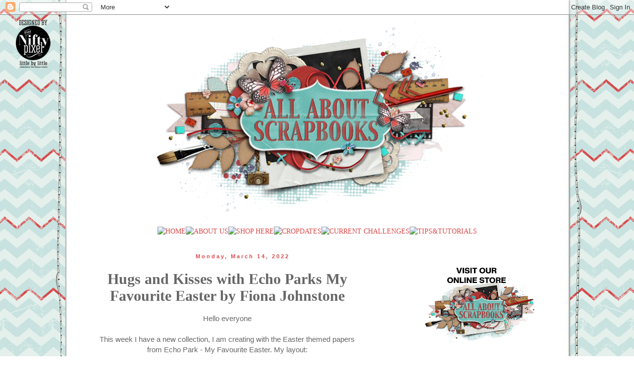

--- FILE ---
content_type: text/html; charset=UTF-8
request_url: https://allaboutscrapbooksaustralia.blogspot.com/2022/03/hugs-and-kisses-with-echo-parks-my.html
body_size: 18034
content:
<!DOCTYPE html>
<html class='v2' dir='ltr' xmlns='http://www.w3.org/1999/xhtml' xmlns:b='http://www.google.com/2005/gml/b' xmlns:data='http://www.google.com/2005/gml/data' xmlns:expr='http://www.google.com/2005/gml/expr'>
<head>
<link href='https://www.blogger.com/static/v1/widgets/335934321-css_bundle_v2.css' rel='stylesheet' type='text/css'/>
<meta content='width=1100' name='viewport'/>
<meta content='text/html; charset=UTF-8' http-equiv='Content-Type'/>
<meta content='blogger' name='generator'/>
<link href='https://allaboutscrapbooksaustralia.blogspot.com/favicon.ico' rel='icon' type='image/x-icon'/>
<link href='http://allaboutscrapbooksaustralia.blogspot.com/2022/03/hugs-and-kisses-with-echo-parks-my.html' rel='canonical'/>
<link rel="alternate" type="application/atom+xml" title="All About Scrapbooks Australia - Atom" href="https://allaboutscrapbooksaustralia.blogspot.com/feeds/posts/default" />
<link rel="alternate" type="application/rss+xml" title="All About Scrapbooks Australia - RSS" href="https://allaboutscrapbooksaustralia.blogspot.com/feeds/posts/default?alt=rss" />
<link rel="service.post" type="application/atom+xml" title="All About Scrapbooks Australia - Atom" href="https://www.blogger.com/feeds/299384401370144637/posts/default" />

<link rel="alternate" type="application/atom+xml" title="All About Scrapbooks Australia - Atom" href="https://allaboutscrapbooksaustralia.blogspot.com/feeds/3884320456860563331/comments/default" />
<!--Can't find substitution for tag [blog.ieCssRetrofitLinks]-->
<link href='https://blogger.googleusercontent.com/img/a/AVvXsEj4EFBg3URz5tHHuy-MLM51ljwf2wkFpqZDiEisVi8IS8YH4USIeM7r8ENseGCLa-Ro9_9u9tJ-kK_bHgMwn6WS_mrt-c56metQXYcos0sm3Okbx_0Wsms17KMsA01bikBshL2folnG4ErbLW6nnh2aXiMXoXQUj6KoTtaKm9mau4WD0mAv_iKJRQgj=w568-h640' rel='image_src'/>
<meta content='http://allaboutscrapbooksaustralia.blogspot.com/2022/03/hugs-and-kisses-with-echo-parks-my.html' property='og:url'/>
<meta content='Hugs and Kisses with Echo Parks My Favourite Easter by Fiona Johnstone' property='og:title'/>
<meta content='Hello everyone This week I have a new collection, I am creating with the Easter themed papers  from Echo Park - My Favourite Easter. My layo...' property='og:description'/>
<meta content='https://blogger.googleusercontent.com/img/a/AVvXsEj4EFBg3URz5tHHuy-MLM51ljwf2wkFpqZDiEisVi8IS8YH4USIeM7r8ENseGCLa-Ro9_9u9tJ-kK_bHgMwn6WS_mrt-c56metQXYcos0sm3Okbx_0Wsms17KMsA01bikBshL2folnG4ErbLW6nnh2aXiMXoXQUj6KoTtaKm9mau4WD0mAv_iKJRQgj=w1200-h630-p-k-no-nu' property='og:image'/>
<title>All About Scrapbooks Australia: Hugs and Kisses with Echo Parks My Favourite Easter by Fiona Johnstone</title>
<style id='page-skin-1' type='text/css'><!--
/*
-----------------------------------------------
Blogger Template Style
Name:     Simple
Designer: Blogger
URL:      www.blogger.com
----------------------------------------------- */
/* Content
----------------------------------------------- */
body {
font: normal normal 14px 'Times New Roman', Times, FreeSerif, serif;
color: #666666;
background: transparent url(//2.bp.blogspot.com/-7SpW3uLjeLA/Up3NoQUdUuI/AAAAAAAAMv8/pHx8riYStrs/s0/AASNew-Blog-Template-wide-Post-Body.jpg) no-repeat fixed top center;
padding: 0 0 0 0;
}
html body .region-inner {
min-width: 0;
max-width: 100%;
width: auto;
}
h2 {
font-size: 22px;
}
a:link {
text-decoration:none;
color: #d94949;
}
a:visited {
text-decoration:none;
color: #d94949;
}
a:hover {
text-decoration:underline;
color: #d94949;
}
.body-fauxcolumn-outer .fauxcolumn-inner {
background: transparent none repeat scroll top left;
_background-image: none;
}
.body-fauxcolumn-outer .cap-top {
position: absolute;
z-index: 1;
height: 400px;
width: 100%;
}
.body-fauxcolumn-outer .cap-top .cap-left {
width: 100%;
background: transparent none repeat-x scroll top left;
_background-image: none;
}
.content-outer {
-moz-box-shadow: 0 0 0 rgba(0, 0, 0, .15);
-webkit-box-shadow: 0 0 0 rgba(0, 0, 0, .15);
-goog-ms-box-shadow: 0 0 0 #333333;
box-shadow: 0 0 0 rgba(0, 0, 0, .15);
margin-bottom: 1px;
}
.content-inner {
padding: 10px 40px;
}
.content-inner {
background-color: transparent;
}
/* Header
----------------------------------------------- */
.header-outer {
background: transparent none repeat-x scroll 0 -400px;
_background-image: none;
}
.Header h1 {
font: normal normal 40px 'Trebuchet MS',Trebuchet,Verdana,sans-serif;
color: #000000;
text-shadow: 0 0 0 rgba(0, 0, 0, .2);
}
.Header h1 a {
color: #000000;
}
.Header .description {
font-size: 18px;
color: #000000;
}
.header-inner .Header .titlewrapper {
padding: 22px 0;
}
.header-inner .Header .descriptionwrapper {
padding: 0 0;
}
/* Tabs
----------------------------------------------- */
.tabs-inner .section:first-child {
border-top: 0 solid transparent;
}
.tabs-inner .section:first-child ul {
margin-top: -1px;
border-top: 1px solid transparent;
border-left: 1px solid transparent;
border-right: 1px solid transparent;
}
.tabs-inner .widget ul {
background: transparent none repeat-x scroll 0 -800px;
_background-image: none;
border-bottom: 1px solid transparent;
margin-top: 0;
margin-left: -30px;
margin-right: -30px;
}
.tabs-inner .widget li a {
display: inline-block;
padding: .6em 1em;
font: normal normal 14px 'Times New Roman', Times, FreeSerif, serif;
color: #d94949;
border-left: 1px solid transparent;
border-right: 1px solid transparent;
}
.tabs-inner .widget li:first-child a {
border-left: none;
}
.tabs-inner .widget li.selected a, .tabs-inner .widget li a:hover {
color: #d94949;
background-color: transparent;
text-decoration: none;
}
/* Columns
----------------------------------------------- */
.main-outer {
border-top: 0 solid transparent;
}
.fauxcolumn-left-outer .fauxcolumn-inner {
border-right: 1px solid transparent;
}
.fauxcolumn-right-outer .fauxcolumn-inner {
border-left: 1px solid transparent;
}
/* Headings
----------------------------------------------- */
div.widget > h2,
div.widget h2.title {
margin: 0 0 1em 0;
font: normal bold 11px 'Times New Roman', Times, FreeSerif, serif;
color: #d94949;
}
/* Widgets
----------------------------------------------- */
.widget .zippy {
color: #6abab2;
text-shadow: 2px 2px 1px rgba(0, 0, 0, .1);
}
.widget .popular-posts ul {
list-style: none;
}
/* Posts
----------------------------------------------- */
h2.date-header {
font: normal bold 11px Arial, Tahoma, Helvetica, FreeSans, sans-serif;
}
.date-header span {
background-color: transparent;
color: #d94949;
padding: 0.4em;
letter-spacing: 3px;
margin: inherit;
}
.main-inner {
padding-top: 35px;
padding-bottom: 65px;
}
.main-inner .column-center-inner {
padding: 0 0;
}
.main-inner .column-center-inner .section {
margin: 0 1em;
}
.post {
margin: 0 0 45px 0;
}
h3.post-title, .comments h4 {
font: normal bold 30px 'Times New Roman', Times, FreeSerif, serif;
margin: .75em 0 0;
}
.post-body {
font-size: 110%;
line-height: 1.4;
position: relative;
}
.post-body img, .post-body .tr-caption-container, .Profile img, .Image img,
.BlogList .item-thumbnail img {
padding: 2px;
background: transparent;
border: 1px solid transparent;
-moz-box-shadow: 1px 1px 5px rgba(0, 0, 0, .1);
-webkit-box-shadow: 1px 1px 5px rgba(0, 0, 0, .1);
box-shadow: 1px 1px 5px rgba(0, 0, 0, .1);
}
.post-body img, .post-body .tr-caption-container {
padding: 5px;
}
.post-body .tr-caption-container {
color: transparent;
}
.post-body .tr-caption-container img {
padding: 0;
background: transparent;
border: none;
-moz-box-shadow: 0 0 0 rgba(0, 0, 0, .1);
-webkit-box-shadow: 0 0 0 rgba(0, 0, 0, .1);
box-shadow: 0 0 0 rgba(0, 0, 0, .1);
}
.post-header {
margin: 0 0 1.5em;
line-height: 1.6;
font-size: 90%;
}
.post-footer {
margin: 20px -2px 0;
padding: 5px 10px;
color: #d94949;
background-color: transparent;
border-bottom: 1px solid transparent;
line-height: 1.6;
font-size: 90%;
}
#comments .comment-author {
padding-top: 1.5em;
border-top: 1px solid transparent;
background-position: 0 1.5em;
}
#comments .comment-author:first-child {
padding-top: 0;
border-top: none;
}
.avatar-image-container {
margin: .2em 0 0;
}
#comments .avatar-image-container img {
border: 1px solid transparent;
}
/* Comments
----------------------------------------------- */
.comments .comments-content .icon.blog-author {
background-repeat: no-repeat;
background-image: url([data-uri]);
}
.comments .comments-content .loadmore a {
border-top: 1px solid #6abab2;
border-bottom: 1px solid #6abab2;
}
.comments .comment-thread.inline-thread {
background-color: transparent;
}
.comments .continue {
border-top: 2px solid #6abab2;
}
/* Accents
---------------------------------------------- */
.section-columns td.columns-cell {
border-left: 1px solid transparent;
}
.blog-pager {
background: transparent url(//www.blogblog.com/1kt/simple/paging_dot.png) repeat-x scroll top center;
}
.blog-pager-older-link, .home-link,
.blog-pager-newer-link {
background-color: transparent;
padding: 5px;
}
.footer-outer {
border-top: 1px dashed #bbbbbb;
}
/* Mobile
----------------------------------------------- */
body.mobile  {
background-size: auto;
}
.mobile .body-fauxcolumn-outer {
background: transparent none repeat scroll top left;
}
.mobile .body-fauxcolumn-outer .cap-top {
background-size: 100% auto;
}
.mobile .content-outer {
-webkit-box-shadow: 0 0 3px rgba(0, 0, 0, .15);
box-shadow: 0 0 3px rgba(0, 0, 0, .15);
}
.mobile .tabs-inner .widget ul {
margin-left: 0;
margin-right: 0;
}
.mobile .post {
margin: 0;
}
.mobile .main-inner .column-center-inner .section {
margin: 0;
}
.mobile .date-header span {
padding: 0.1em 10px;
margin: 0 -10px;
}
.mobile h3.post-title {
margin: 0;
}
.mobile .blog-pager {
background: transparent none no-repeat scroll top center;
}
.mobile .footer-outer {
border-top: none;
}
.mobile .main-inner, .mobile .footer-inner {
background-color: transparent;
}
.mobile-index-contents {
color: #666666;
}
.mobile-link-button {
background-color: #d94949;
}
.mobile-link-button a:link, .mobile-link-button a:visited {
color: #ffffff;
}
.mobile .tabs-inner .section:first-child {
border-top: none;
}
.mobile .tabs-inner .PageList .widget-content {
background-color: transparent;
color: #d94949;
border-top: 1px solid transparent;
border-bottom: 1px solid transparent;
}
.mobile .tabs-inner .PageList .widget-content .pagelist-arrow {
border-left: 1px solid transparent;
}
.post-body img, .post-body .tr-caption-container, .ss, .Profile img, .Image img,
.BlogList .item-thumbnail img {
padding: none !important;
border: none !important;
background: none !important;
-moz-box-shadow: 0px 0px 0px transparent !important;
-webkit-box-shadow: 0px 0px 0px transparent !important;
box-shadow: 0px 0px 0px transparent !important;
}
.post-title {
text-align:center;
}
.date-header {
text-align:center;
}
#header-inner img {
margin-left: auto;
margin-right: auto;
}
.widget {
text-align: center;
}
.PageList {text-align:center !important;}
.PageList li {display:inline !important; float:none !important;}
.widget {
margin: 10px 0 0 0;
}
.profile-img{
height: auto;
width: 190px;
}
.post{margin: 0 0 40px 0;
width: 90%;
background: url(https://lh3.googleusercontent.com/blogger_img_proxy/AEn0k_sd1u98237TN-irrAt-kili7rFmv-mmlmPeQQVEmu2Ck3fal72fpMWGIwFNAIqtZnYkHQuBrZ-2dyvvufh-89e2-WZU_CI=s0-d);
background-repeat: no-repeat;
background-position: bottom center;
margin:.5em 0 1.5em;
padding-bottom:8.5em;
}
--></style>
<style id='template-skin-1' type='text/css'><!--
body {
min-width: 1030px;
}
.content-outer, .content-fauxcolumn-outer, .region-inner {
min-width: 1030px;
max-width: 1030px;
_width: 1030px;
}
.main-inner .columns {
padding-left: 0px;
padding-right: 300px;
}
.main-inner .fauxcolumn-center-outer {
left: 0px;
right: 300px;
/* IE6 does not respect left and right together */
_width: expression(this.parentNode.offsetWidth -
parseInt("0px") -
parseInt("300px") + 'px');
}
.main-inner .fauxcolumn-left-outer {
width: 0px;
}
.main-inner .fauxcolumn-right-outer {
width: 300px;
}
.main-inner .column-left-outer {
width: 0px;
right: 100%;
margin-left: -0px;
}
.main-inner .column-right-outer {
width: 300px;
margin-right: -300px;
}
#layout {
min-width: 0;
}
#layout .content-outer {
min-width: 0;
width: 800px;
}
#layout .region-inner {
min-width: 0;
width: auto;
}
--></style>
<link href='https://www.blogger.com/dyn-css/authorization.css?targetBlogID=299384401370144637&amp;zx=69b30296-93c1-4c34-a7d6-baf241496efd' media='none' onload='if(media!=&#39;all&#39;)media=&#39;all&#39;' rel='stylesheet'/><noscript><link href='https://www.blogger.com/dyn-css/authorization.css?targetBlogID=299384401370144637&amp;zx=69b30296-93c1-4c34-a7d6-baf241496efd' rel='stylesheet'/></noscript>
<meta name='google-adsense-platform-account' content='ca-host-pub-1556223355139109'/>
<meta name='google-adsense-platform-domain' content='blogspot.com'/>

<link rel="stylesheet" href="https://fonts.googleapis.com/css2?display=swap&family=Raleway&family=Playfair+Display&family=Shadows+Into+Light&family=Quicksand&family=Caveat&family=Righteous&family=Fira+Sans&family=Pacifico&family=Dancing+Script&family=Satisfy&family=Merriweather&family=Source+Sans+3&family=Lora&family=PT+Serif&family=Josefin+Sans&family=Libre+Baskerville&family=Lobster&family=Abril+Fatface&family=DM+Serif+Display&family=Yellowtail&family=Great+Vibes&family=Spectral&family=Lobster+Two&family=Courgette&family=Oleo+Script&family=Kaushan+Script&family=Sacramento&family=Zeyada&family=Gloria+Hallelujah&family=Rubik+Bubbles&family=Gelasio&family=Allura&family=Handlee&family=Sofia"></head>
<body class='loading variant-simplysimple'>
<div class='navbar section' id='navbar'><div class='widget Navbar' data-version='1' id='Navbar1'><script type="text/javascript">
    function setAttributeOnload(object, attribute, val) {
      if(window.addEventListener) {
        window.addEventListener('load',
          function(){ object[attribute] = val; }, false);
      } else {
        window.attachEvent('onload', function(){ object[attribute] = val; });
      }
    }
  </script>
<div id="navbar-iframe-container"></div>
<script type="text/javascript" src="https://apis.google.com/js/platform.js"></script>
<script type="text/javascript">
      gapi.load("gapi.iframes:gapi.iframes.style.bubble", function() {
        if (gapi.iframes && gapi.iframes.getContext) {
          gapi.iframes.getContext().openChild({
              url: 'https://www.blogger.com/navbar/299384401370144637?po\x3d3884320456860563331\x26origin\x3dhttps://allaboutscrapbooksaustralia.blogspot.com',
              where: document.getElementById("navbar-iframe-container"),
              id: "navbar-iframe"
          });
        }
      });
    </script><script type="text/javascript">
(function() {
var script = document.createElement('script');
script.type = 'text/javascript';
script.src = '//pagead2.googlesyndication.com/pagead/js/google_top_exp.js';
var head = document.getElementsByTagName('head')[0];
if (head) {
head.appendChild(script);
}})();
</script>
</div></div>
<div class='body-fauxcolumns'>
<div class='fauxcolumn-outer body-fauxcolumn-outer'>
<div class='cap-top'>
<div class='cap-left'></div>
<div class='cap-right'></div>
</div>
<div class='fauxborder-left'>
<div class='fauxborder-right'></div>
<div class='fauxcolumn-inner'>
</div>
</div>
<div class='cap-bottom'>
<div class='cap-left'></div>
<div class='cap-right'></div>
</div>
</div>
</div>
<div class='content'>
<div class='content-fauxcolumns'>
<div class='fauxcolumn-outer content-fauxcolumn-outer'>
<div class='cap-top'>
<div class='cap-left'></div>
<div class='cap-right'></div>
</div>
<div class='fauxborder-left'>
<div class='fauxborder-right'></div>
<div class='fauxcolumn-inner'>
</div>
</div>
<div class='cap-bottom'>
<div class='cap-left'></div>
<div class='cap-right'></div>
</div>
</div>
</div>
<div class='content-outer'>
<div class='content-cap-top cap-top'>
<div class='cap-left'></div>
<div class='cap-right'></div>
</div>
<div class='fauxborder-left content-fauxborder-left'>
<div class='fauxborder-right content-fauxborder-right'></div>
<div class='content-inner'>
<header>
<div class='header-outer'>
<div class='header-cap-top cap-top'>
<div class='cap-left'></div>
<div class='cap-right'></div>
</div>
<div class='fauxborder-left header-fauxborder-left'>
<div class='fauxborder-right header-fauxborder-right'></div>
<div class='region-inner header-inner'>
<div class='header section' id='header'><div class='widget Header' data-version='1' id='Header1'>
<div id='header-inner'>
<a href='https://allaboutscrapbooksaustralia.blogspot.com/' style='display: block'>
<img alt='All About Scrapbooks Australia' height='418px; ' id='Header1_headerimg' src='https://blogger.googleusercontent.com/img/b/R29vZ2xl/AVvXsEj2ChCntfsWXoSKf98UT-xVhdx6a14tfWIrYIbKc7sHPSp14c9YkVWP7OthTpGjUE3D6oc-knQUzQzmHrpxMkvXsOJOKzS-CuPX0Uf5qPrx_4n8VnG1O0Y5UA7DGSjt_qIAPKmQ0TS2GS_P/s990/Vanessa+Headerdraft2.png' style='display: block' width='709px; '/>
</a>
</div>
</div></div>
</div>
</div>
<div class='header-cap-bottom cap-bottom'>
<div class='cap-left'></div>
<div class='cap-right'></div>
</div>
</div>
</header>
<div class='tabs-outer'>
<div class='tabs-cap-top cap-top'>
<div class='cap-left'></div>
<div class='cap-right'></div>
</div>
<div class='fauxborder-left tabs-fauxborder-left'>
<div class='fauxborder-right tabs-fauxborder-right'></div>
<div class='region-inner tabs-inner'>
<div class='tabs section' id='crosscol'><div class='widget HTML' data-version='1' id='HTML1'>
<div class='widget-content'>
<center><a href="http://allaboutscrapbooksaustralia.blogspot.com.au"><img src="https://lh3.googleusercontent.com/blogger_img_proxy/AEn0k_ussfKqHhNM0kOrBPmwYnkEx32hG7U4vrbXsWvzWpxIPddx804xvUTx0GLRgAwa71_-ojrt5u52Ri6zUTgLQ1E31_B6rA=s0-d" width="133.5" height="177" alt="HOME"></a><a href="http://allaboutscrapbooksaustralia.blogspot.com.au/p/about-us.html"><img src="https://lh3.googleusercontent.com/blogger_img_proxy/AEn0k_u4mdXBMf94W9c3EgbkITyzcbu9DANdf9Wn_y4uo9_3o-eeAf3ngJdbsjqxKSiXthfy16oiNdY0Jt4AlpLkzAZ1PsoRiwA=s0-d" width="89.25" height="177" alt="ABOUT US"></a><a href="http://www.allaboutscrapbooks.com.au"><img src="https://lh3.googleusercontent.com/blogger_img_proxy/AEn0k_u1Im0NqKBhzUsbtYIOUP0MHPbhw0vi3Rg6OKixJ2zCuyt2JBkiZ530Z1uFYPZkCMmGGyRLAqtRbyVzqOilp_KTOagZzys=s0-d" width="133.5" height="177" alt="SHOP HERE"></a><a href="http://allaboutscrapbooksaustralia.blogspot.com.au/p/crop-dates.html"><img src="https://lh3.googleusercontent.com/blogger_img_proxy/AEn0k_thE1FaDS9a89-wewGOaUap77_2uyZA-wgSgG9c3amrHZihv5dszyBRfq52zlFSQLgeGhTjvHvcs5KO3iDPuZq08HUek4M=s0-d" width="133.5" height="177" alt="CROPDATES"></a><a 
href="http://allaboutscrapbooksaustralia.blogspot.com.au/p/current-challenges.html"><img src="https://lh3.googleusercontent.com/blogger_img_proxy/AEn0k_tWDff3l03cpPPzQmAB9XTUWUbeVJYAGF9wFleJJ7eeJYOXS_vX-SGHgvGVXOtebjh7YcfEtqOK9Y6Dqd8QunrwVbO_ROw=s0-d" width="89.25" height="177" alt="CURRENT CHALLENGES"></a><a href="http://allaboutscrapbooksaustralia.blogspot.com.au/p/tips-and-tutorials.html"><img src="https://lh3.googleusercontent.com/blogger_img_proxy/AEn0k_uu7ygavrp0YDFkqoLuX8CW5xxpJowYAxGKMGqWuixkwGF4UzmjrSTxZ7-O7359aL5eILuuBG6kEgpPpqAHK0B_B26MGA=s0-d" width="133.5" height="175" alt="TIPS&amp;TUTORIALS"></a>
</center>
</div>
<div class='clear'></div>
</div></div>
<div class='tabs no-items section' id='crosscol-overflow'></div>
</div>
</div>
<div class='tabs-cap-bottom cap-bottom'>
<div class='cap-left'></div>
<div class='cap-right'></div>
</div>
</div>
<div class='main-outer'>
<div class='main-cap-top cap-top'>
<div class='cap-left'></div>
<div class='cap-right'></div>
</div>
<div class='fauxborder-left main-fauxborder-left'>
<div class='fauxborder-right main-fauxborder-right'></div>
<div class='region-inner main-inner'>
<div class='columns fauxcolumns'>
<div class='fauxcolumn-outer fauxcolumn-center-outer'>
<div class='cap-top'>
<div class='cap-left'></div>
<div class='cap-right'></div>
</div>
<div class='fauxborder-left'>
<div class='fauxborder-right'></div>
<div class='fauxcolumn-inner'>
</div>
</div>
<div class='cap-bottom'>
<div class='cap-left'></div>
<div class='cap-right'></div>
</div>
</div>
<div class='fauxcolumn-outer fauxcolumn-left-outer'>
<div class='cap-top'>
<div class='cap-left'></div>
<div class='cap-right'></div>
</div>
<div class='fauxborder-left'>
<div class='fauxborder-right'></div>
<div class='fauxcolumn-inner'>
</div>
</div>
<div class='cap-bottom'>
<div class='cap-left'></div>
<div class='cap-right'></div>
</div>
</div>
<div class='fauxcolumn-outer fauxcolumn-right-outer'>
<div class='cap-top'>
<div class='cap-left'></div>
<div class='cap-right'></div>
</div>
<div class='fauxborder-left'>
<div class='fauxborder-right'></div>
<div class='fauxcolumn-inner'>
</div>
</div>
<div class='cap-bottom'>
<div class='cap-left'></div>
<div class='cap-right'></div>
</div>
</div>
<!-- corrects IE6 width calculation -->
<div class='columns-inner'>
<div class='column-center-outer'>
<div class='column-center-inner'>
<div class='main section' id='main'><div class='widget Blog' data-version='1' id='Blog1'>
<div class='blog-posts hfeed'>

          <div class="date-outer">
        
<h2 class='date-header'><span>Monday, March 14, 2022</span></h2>

          <div class="date-posts">
        
<div class='post-outer'>
<div class='post hentry' itemprop='blogPost' itemscope='itemscope' itemtype='http://schema.org/BlogPosting'>
<meta content='https://blogger.googleusercontent.com/img/a/AVvXsEj4EFBg3URz5tHHuy-MLM51ljwf2wkFpqZDiEisVi8IS8YH4USIeM7r8ENseGCLa-Ro9_9u9tJ-kK_bHgMwn6WS_mrt-c56metQXYcos0sm3Okbx_0Wsms17KMsA01bikBshL2folnG4ErbLW6nnh2aXiMXoXQUj6KoTtaKm9mau4WD0mAv_iKJRQgj=w568-h640' itemprop='image_url'/>
<meta content='299384401370144637' itemprop='blogId'/>
<meta content='3884320456860563331' itemprop='postId'/>
<a name='3884320456860563331'></a>
<h3 class='post-title entry-title' itemprop='name'>
Hugs and Kisses with Echo Parks My Favourite Easter by Fiona Johnstone
</h3>
<div class='post-header'>
<div class='post-header-line-1'></div>
</div>
<div class='post-body entry-content' id='post-body-3884320456860563331' itemprop='description articleBody'>
<center><span style="font-family: arial;">Hello everyone</span></center><center><span style="font-family: arial;"><br /></span></center><center><span style="font-family: arial;">This week I have a new collection, I am creating with the Easter themed papers<br /> from Echo Park - My Favourite Easter. My layout:</span></center><center><span style="font-family: arial;"><br /></span></center><center><span style="font-family: arial; font-size: large;"><b>Hugs &amp; Kisses</b></span></center><center><span style="font-family: arial;"><br /></span></center><center><div class="separator" style="clear: both; text-align: center;"><a href="https://blogger.googleusercontent.com/img/a/AVvXsEj4EFBg3URz5tHHuy-MLM51ljwf2wkFpqZDiEisVi8IS8YH4USIeM7r8ENseGCLa-Ro9_9u9tJ-kK_bHgMwn6WS_mrt-c56metQXYcos0sm3Okbx_0Wsms17KMsA01bikBshL2folnG4ErbLW6nnh2aXiMXoXQUj6KoTtaKm9mau4WD0mAv_iKJRQgj=s1108" style="margin-left: 1em; margin-right: 1em;"><img border="0" data-original-height="1108" data-original-width="982" height="640" src="https://blogger.googleusercontent.com/img/a/AVvXsEj4EFBg3URz5tHHuy-MLM51ljwf2wkFpqZDiEisVi8IS8YH4USIeM7r8ENseGCLa-Ro9_9u9tJ-kK_bHgMwn6WS_mrt-c56metQXYcos0sm3Okbx_0Wsms17KMsA01bikBshL2folnG4ErbLW6nnh2aXiMXoXQUj6KoTtaKm9mau4WD0mAv_iKJRQgj=w568-h640" width="568" /></a></div><br /><span style="font-family: arial;">As you can see, it is not Easter themed at all. Instead I have used the B sides of the papers which gives these gorgeous florals and lovely pastel patterned papers. I have started with a simple distress oxide ink background, using the plastic bag technique and some reverse stencil stamping in the same colour.&nbsp;</span></center><center><span style="font-family: arial;"><br /></span></center><center><span style="font-family: arial;">Next some ripped paper layers before adding some cute 2Crafty hearts behind my photos - I have inked these in Lilac. Lots of pretty Green Tara flower clusters added to either side of my photos with a couple of cute word stickers.&nbsp;</span></center><center><span style="font-family: arial;"><br /></span></center><center><div class="separator" style="clear: both; text-align: center;"><a href="https://blogger.googleusercontent.com/img/a/AVvXsEhPHpIzN0L_F2PQX40slBcsCQBFUsPYdD4z3zzozlZHg_yjZZ06q-JPU9LEV2uqqQPyLlVroJ1tG8V07Bl6j8rQL4NxxJup5cfB3tbE1oWYVAp54P8eXyHReuYaVwdUe7ZYNkThNdygKGFGBUECoWv7IFGZu5MjhOAoNQ4CrgyI4EnDIP1I6JY57_df=s1000" style="margin-left: 1em; margin-right: 1em;"><img border="0" data-original-height="1000" data-original-width="666" height="400" src="https://blogger.googleusercontent.com/img/a/AVvXsEhPHpIzN0L_F2PQX40slBcsCQBFUsPYdD4z3zzozlZHg_yjZZ06q-JPU9LEV2uqqQPyLlVroJ1tG8V07Bl6j8rQL4NxxJup5cfB3tbE1oWYVAp54P8eXyHReuYaVwdUe7ZYNkThNdygKGFGBUECoWv7IFGZu5MjhOAoNQ4CrgyI4EnDIP1I6JY57_df=w266-h400" width="266" /></a></div><br /></center><center><span style="font-family: arial;">and</span></center><center><span style="font-family: arial;"><br /></span></center><center><div class="separator" style="clear: both; text-align: center;"><a href="https://blogger.googleusercontent.com/img/a/AVvXsEjJ3jD_hmBQVWXYNw7LJ7vJpgYMUu405KsULxoKlt7kthI93R6zI6ljLSHJxTSKhM1Yg7ualJBa4fvlqBpoGbocqIayxZIF0t3OZ7jRKDfhxDoO-CrAlhzzQLlSHAFECr4DbD77mearIeJyXiLr5h35vx3QvP7rXUPnVXCM634t4gqapJIsEoZui7pC=s1000" style="margin-left: 1em; margin-right: 1em;"><img border="0" data-original-height="1000" data-original-width="666" height="400" src="https://blogger.googleusercontent.com/img/a/AVvXsEjJ3jD_hmBQVWXYNw7LJ7vJpgYMUu405KsULxoKlt7kthI93R6zI6ljLSHJxTSKhM1Yg7ualJBa4fvlqBpoGbocqIayxZIF0t3OZ7jRKDfhxDoO-CrAlhzzQLlSHAFECr4DbD77mearIeJyXiLr5h35vx3QvP7rXUPnVXCM634t4gqapJIsEoZui7pC=w266-h400" width="266" /></a></div><br /></center><center><span style="font-family: arial;">I have balanced out my clusters with a third small cluster at the bottom of my page, using a fussy cut flower from the Journaling cards paper, a green tara lilac cherry blossom and word sticker.&nbsp;</span></center><center><span style="font-family: arial;"><br /></span></center><center><div class="separator" style="clear: both; text-align: center;"><a href="https://blogger.googleusercontent.com/img/a/AVvXsEi-DcS77ojtbAUNv_JU6id0PCx3EJEnPiFpKBKdy1R_Ay9NOSgwuobabBABB0Jy_LhFSOSLrqZbCUd_qGt8ztAOl91Op3PgeTBy41S5uJHWwO1nJ6mvrIW-Razve-pTiygO9lQxanPhd9dGfzunWZk9gpSL9AGb_3t5REKRZ9F0kMOghKoY20UcfON5=s1000" style="margin-left: 1em; margin-right: 1em;"><img border="0" data-original-height="667" data-original-width="1000" height="266" src="https://blogger.googleusercontent.com/img/a/AVvXsEi-DcS77ojtbAUNv_JU6id0PCx3EJEnPiFpKBKdy1R_Ay9NOSgwuobabBABB0Jy_LhFSOSLrqZbCUd_qGt8ztAOl91Op3PgeTBy41S5uJHWwO1nJ6mvrIW-Razve-pTiygO9lQxanPhd9dGfzunWZk9gpSL9AGb_3t5REKRZ9F0kMOghKoY20UcfON5=w400-h266" width="400" /></a></div><br /><span style="font-family: arial;"><br /></span></center><center><span style="font-family: arial;">I finished off my layout with my title, Hugs and Kisses using some Pinkfresh thickers in a pretty pastel blue.&nbsp;</span></center><center><span style="font-family: arial;"><br /></span></center><center><div class="separator" style="clear: both; text-align: center;"><a href="https://blogger.googleusercontent.com/img/a/AVvXsEjcmd-cVurSg6x9EQUBL2GyGPMMGcuuQGZinv4qORmcNeH8dNFPDdCJy3U4JOYTV5vo5R79i8kPjyzNBDPZY0cR3P8KsQcmADHzoiP_zrlAt06G-w6_ahqB5YW9r2mr1hoZn8If9_BC-YxnAmxsXrji73M08aMUOz0Hag7kVf6hMbKCzxef5lLH1VKp=s1000" style="margin-left: 1em; margin-right: 1em;"><img border="0" data-original-height="667" data-original-width="1000" height="266" src="https://blogger.googleusercontent.com/img/a/AVvXsEjcmd-cVurSg6x9EQUBL2GyGPMMGcuuQGZinv4qORmcNeH8dNFPDdCJy3U4JOYTV5vo5R79i8kPjyzNBDPZY0cR3P8KsQcmADHzoiP_zrlAt06G-w6_ahqB5YW9r2mr1hoZn8If9_BC-YxnAmxsXrji73M08aMUOz0Hag7kVf6hMbKCzxef5lLH1VKp=w400-h266" width="400" /></a></div><span style="font-family: arial;"><br /></span></center><center><span style="font-family: arial;">Thanks for stopping by</span></center><center><span style="font-family: arial;">Till next week</span></center><center><span style="font-family: arial;"><br /></span></center><center><span style="font-family: arial;">Fiona</span></center><center><span style="font-family: arial;">x</span></center><center><br /></center><center><div class="separator" style="clear: both; text-align: center;"><br /></div></center><center><br /></center><center><a href="http://i.cubeupload.com/di4dcW.png" target="_blank"><img alt="Photobucket" border="0" src="https://lh3.googleusercontent.com/blogger_img_proxy/AEn0k_uSXsPgn8bAVKkMLxUjEmFftynnySaNiSfygsZ1HAFCrpM7aFfV2m3K0uBjMlZk8tp94dy4kXGopOrg0mVipb-jDMrHub8=s0-d"></a></center><center><br /></center><center>Products Used:</center><center><br /></center><center><a href="https://allaboutscrapbooks.com.au/collections/my-favorite-easter-collection/products/echo-park-my-favorite-easter-paper-easter-bouquet">Echo Park My Favourite Easter paper - Easter Bouquet</a></center><center><a href="https://allaboutscrapbooks.com.au/collections/my-favorite-easter-collection/products/echo-park-my-favorite-easter-paper-egg-hunt">Echo Park My Favourite Easter paper - Egg Hunt</a></center><center><a href="https://allaboutscrapbooks.com.au/collections/my-favorite-easter-collection/products/echo-park-my-favorite-easter-paper-happy-day">Echo Park My Favourite Easter paper -&nbsp;Happy Day</a></center><center><a href="https://allaboutscrapbooks.com.au/collections/my-favorite-easter-collection/products/echo-park-my-favorite-easter-paper-multi-journaling-cards">Echo Park My Favourite Easter paper - Journaling Cards</a></center><center><a href="https://allaboutscrapbooks.com.au/collections/multi-packs-1/products/elegant-hearts">2Crafty Chipboard - Elegant Hearts</a></center><center><a href="https://allaboutscrapbooks.com.au/collections/pastel-flower-leaf-packs/products/green-tara-pastel-flower-leaf-pack-peach" style="text-align: left;">Green Tara flowers - Pastel Flower and Leaf pack Peach</a></center><center><a href="https://allaboutscrapbooks.com.au/collections/flowers-fantasty-bloom-packs/products/green-tara-fantasy-bloom-flower-pack-peach">Green Tara flowers - Fantasy Bloom pack Peach</a></center><center><a href="https://allaboutscrapbooks.com.au/products/green-tara-primrose-collection-lavender?_pos=1&amp;_sid=ca06e3cf1&amp;_ss=r">Green Tara flowers - Primrose Collection Lavendar</a></center><center><a href="https://allaboutscrapbooks.com.au/collections/these-days-collection/products/cocoa-vanilla-these-days-accessory-stickers">Cocoa Vanilla Studio - These Days Accessory Stickers</a></center><center><a href="https://allaboutscrapbooks.com.au/collections/distress-oxide-ink-pads/products/tim-holtz-distress-oxide-ink-pad-worn-lipstick">Distress Oxide Ink - Worn Lipstick</a></center><center><a href="https://allaboutscrapbooks.com.au/collections/vicki-boutin-color-study-collection/products/vicki-boutin-color-study-stencils-3pkg-fresh">Vicki Boutin Stencil - Colour Study Fresh</a></center><center><a href="https://allaboutscrapbooks.com.au/collections/some-days-collection/products/pink-paislee-some-days-puffy-alpha-stickers-blue">Pinkfresh Studio Some Days Puffy Alpha Stickers</a></center><center><br /></center>

<div style='clear: both;'></div>
</div>
<div class='post-footer'>
<div class='post-footer-line post-footer-line-1'><span class='post-author vcard'>
Posted by
<span class='fn' itemprop='author' itemscope='itemscope' itemtype='http://schema.org/Person'>
<span itemprop='name'>Fiona</span>
</span>
</span>
<span class='post-timestamp'>
at
<meta content='http://allaboutscrapbooksaustralia.blogspot.com/2022/03/hugs-and-kisses-with-echo-parks-my.html' itemprop='url'/>
<a class='timestamp-link' href='https://allaboutscrapbooksaustralia.blogspot.com/2022/03/hugs-and-kisses-with-echo-parks-my.html' rel='bookmark' title='permanent link'><abbr class='published' itemprop='datePublished' title='2022-03-14T05:30:00+11:00'>5:30&#8239;AM</abbr></a>
</span>
<span class='post-comment-link'>
</span>
<span class='post-icons'>
<span class='item-control blog-admin pid-1876777482'>
<a href='https://www.blogger.com/post-edit.g?blogID=299384401370144637&postID=3884320456860563331&from=pencil' title='Edit Post'>
<img alt='' class='icon-action' height='18' src='https://resources.blogblog.com/img/icon18_edit_allbkg.gif' width='18'/>
</a>
</span>
</span>
<div class='post-share-buttons goog-inline-block'>
<a class='goog-inline-block share-button sb-email' href='https://www.blogger.com/share-post.g?blogID=299384401370144637&postID=3884320456860563331&target=email' target='_blank' title='Email This'><span class='share-button-link-text'>Email This</span></a><a class='goog-inline-block share-button sb-blog' href='https://www.blogger.com/share-post.g?blogID=299384401370144637&postID=3884320456860563331&target=blog' onclick='window.open(this.href, "_blank", "height=270,width=475"); return false;' target='_blank' title='BlogThis!'><span class='share-button-link-text'>BlogThis!</span></a><a class='goog-inline-block share-button sb-twitter' href='https://www.blogger.com/share-post.g?blogID=299384401370144637&postID=3884320456860563331&target=twitter' target='_blank' title='Share to X'><span class='share-button-link-text'>Share to X</span></a><a class='goog-inline-block share-button sb-facebook' href='https://www.blogger.com/share-post.g?blogID=299384401370144637&postID=3884320456860563331&target=facebook' onclick='window.open(this.href, "_blank", "height=430,width=640"); return false;' target='_blank' title='Share to Facebook'><span class='share-button-link-text'>Share to Facebook</span></a><a class='goog-inline-block share-button sb-pinterest' href='https://www.blogger.com/share-post.g?blogID=299384401370144637&postID=3884320456860563331&target=pinterest' target='_blank' title='Share to Pinterest'><span class='share-button-link-text'>Share to Pinterest</span></a>
</div>
</div>
<div class='post-footer-line post-footer-line-2'><span class='post-labels'>
Labels:
<a href='https://allaboutscrapbooksaustralia.blogspot.com/search/label/2Crafty' rel='tag'>2Crafty</a>,
<a href='https://allaboutscrapbooksaustralia.blogspot.com/search/label/Distress%20Oxide%20Inks' rel='tag'>Distress Oxide Inks</a>,
<a href='https://allaboutscrapbooksaustralia.blogspot.com/search/label/Echo%20Park%20Paper%20Co' rel='tag'>Echo Park Paper Co</a>,
<a href='https://allaboutscrapbooksaustralia.blogspot.com/search/label/Fiona%20Johnstone' rel='tag'>Fiona Johnstone</a>,
<a href='https://allaboutscrapbooksaustralia.blogspot.com/search/label/Green%20Tara' rel='tag'>Green Tara</a>,
<a href='https://allaboutscrapbooksaustralia.blogspot.com/search/label/Vicki%20Boutin' rel='tag'>Vicki Boutin</a>
</span>
</div>
<div class='post-footer-line post-footer-line-3'><span class='post-location'>
</span>
</div>
</div>
</div>
<div class='comments' id='comments'>
<a name='comments'></a>
<h4>No comments:</h4>
<div id='Blog1_comments-block-wrapper'>
<dl class='avatar-comment-indent' id='comments-block'>
</dl>
</div>
<p class='comment-footer'>
<div class='comment-form'>
<a name='comment-form'></a>
<h4 id='comment-post-message'>Post a Comment</h4>
<p>
</p>
<a href='https://www.blogger.com/comment/frame/299384401370144637?po=3884320456860563331&hl=en&saa=85391&origin=https://allaboutscrapbooksaustralia.blogspot.com' id='comment-editor-src'></a>
<iframe allowtransparency='true' class='blogger-iframe-colorize blogger-comment-from-post' frameborder='0' height='410px' id='comment-editor' name='comment-editor' src='' width='100%'></iframe>
<script src='https://www.blogger.com/static/v1/jsbin/2830521187-comment_from_post_iframe.js' type='text/javascript'></script>
<script type='text/javascript'>
      BLOG_CMT_createIframe('https://www.blogger.com/rpc_relay.html');
    </script>
</div>
</p>
</div>
</div>

        </div></div>
      
</div>
<div class='blog-pager' id='blog-pager'>
<span id='blog-pager-newer-link'>
<a class='blog-pager-newer-link' href='https://allaboutscrapbooksaustralia.blogspot.com/2022/03/we-are-family-using-carta-bella.html' id='Blog1_blog-pager-newer-link' title='Newer Post'>Newer Post</a>
</span>
<span id='blog-pager-older-link'>
<a class='blog-pager-older-link' href='https://allaboutscrapbooksaustralia.blogspot.com/2022/03/happiness-is-this-using-simple-stories.html' id='Blog1_blog-pager-older-link' title='Older Post'>Older Post</a>
</span>
<a class='home-link' href='https://allaboutscrapbooksaustralia.blogspot.com/'>Home</a>
</div>
<div class='clear'></div>
<div class='post-feeds'>
<div class='feed-links'>
Subscribe to:
<a class='feed-link' href='https://allaboutscrapbooksaustralia.blogspot.com/feeds/3884320456860563331/comments/default' target='_blank' type='application/atom+xml'>Post Comments (Atom)</a>
</div>
</div>
</div></div>
</div>
</div>
<div class='column-left-outer'>
<div class='column-left-inner'>
<aside>
</aside>
</div>
</div>
<div class='column-right-outer'>
<div class='column-right-inner'>
<aside>
<div class='sidebar section' id='sidebar-right-1'><div class='widget Image' data-version='1' id='Image10'>
<div class='widget-content'>
<a href='https://allaboutscrapbooks.com.au/'>
<img alt='' height='192' id='Image10_img' src='https://blogger.googleusercontent.com/img/a/AVvXsEiftAiScRNfNesRsSXJcdEDgsUuXweJj_9CAqE5H49RB2GrrpIvzpD-z0tJ9ys_EnCL5sqTvASZt6GhQLCn3LIOMtKTxgb1dyEXyPJU2P2o5Ls1Zrf6mJGEH_qFmQozn5S9hiMdtGybA6H5A42JrFt7NmSaev8hi1scqkJY5SWDIPt7PhE2VU8L9og8y3lS=s240' width='240'/>
</a>
<br/>
</div>
<div class='clear'></div>
</div><div class='widget Image' data-version='1' id='Image1'>
<div class='widget-content'>
<img alt='' height='115' id='Image1_img' src='https://blogger.googleusercontent.com/img/b/R29vZ2xl/AVvXsEhO0TDxk2t7kNcfkP96kTUUCxkaYb04I7v38xACnhnhzsH8-7y8xOmTehZKrqczpmF74MnZ9tJdTHDmyyJ9JdYHzRgVOfEMzgPxW13dyA-2vOk2CklfKRHS_mXTGTw2S4u8i1fY-A70Og_p/s230/AAS+Connect+With+US+Tab.png' width='230'/>
<br/>
</div>
<div class='clear'></div>
</div><div class='widget HTML' data-version='1' id='HTML2'>
<div class='widget-content'>
<center><a href="http://www.allaboutscrapbooks.com.au"><img src="https://lh3.googleusercontent.com/blogger_img_proxy/AEn0k_uFymoT5ORFGbgK-P_vpJZ8bbcdXieyBQJNGvAVzddweDkuxwLK2-teqUYM29PAq07ugyahNb_y0DO9cTsIXnRykhsvwis=s0-d" width="45" height="45" alt="SHOP"></a>
<a href="mailto:mail@allaboutscrapbooks.com.au"><img src="https://lh3.googleusercontent.com/blogger_img_proxy/AEn0k_ubGtrpA2IryMkJhNzQ6dXa20wm7RstdLRvy-CzHjWYiShO-piGk29_hKIfJ3f-Wm1GnKp580Hx9S8h7sA29IR7EfJ77y8=s0-d" "width="45" height="45" alt="email"></a>
<a href="https://www.facebook.com/pages/All-About-Scrapbooks/401357266614404"><img src="https://lh3.googleusercontent.com/blogger_img_proxy/AEn0k_uQnOxZChqmDX9d6S2n95xOfqkPCPwrfXBreCW8fkGlJeZta0AqSX81NoLSitSrazbpl8P4L2UqrUXNQWkwCH4D-YpQcKo=s0-d" width="45" height="45" alt="FACEBOOK"></a>
<a href="http://pinterest.com/allaboutscrap"><img src="https://lh3.googleusercontent.com/blogger_img_proxy/AEn0k_vWuMTY91PveVF5WeHIXcoqvKZvmY4vRe5uu9BzFUWOY6V1QhRwNsH5qOPtKzAFHTHiKxMbdspWsnpYhJmdYmsaN0F_gJs=s0-d" width="45" height="45" alt="PINTEREST"><a href="http://www.bloglovin.com/en/blog/11214733"><img src="https://lh3.googleusercontent.com/blogger_img_proxy/AEn0k_spoN9RwFcckN63EExx0fQoqvbfTu2VRoovOK7Yt_61UTrw824W9M9B13MLVgU16-2zC2qEwJaeM2uww_FINhBB5r1iquA=s0-d" width="45" height="45" alt="BLOG LOVIN"></a></a></center>
</div>
<div class='clear'></div>
</div><div class='widget HTML' data-version='1' id='HTML3'>
<div class='widget-content'>
<a title="Follow All About Scrapbooks Australia on Bloglovin" href="http://www.bloglovin.com/en/blog/11214733"><img alt="Follow on Bloglovin" src="https://lh3.googleusercontent.com/blogger_img_proxy/AEn0k_t_hTSGc_3uVvxaMRDiJTjz86sgdBFejSz3XF5vjxTs44y70j-TCgJUHGbKSb8HUAFxHngO9v_6rd6DNdAj46yGJ2ldlAYf30tPz77B0oDdkCfK2UHpBmU4iOuvZt1Uhymvc1A=s0-d" border="0"></a>
</div>
<div class='clear'></div>
</div><div class='widget Image' data-version='1' id='Image5'>
<div class='widget-content'>
<img alt='' height='115' id='Image5_img' src='https://blogger.googleusercontent.com/img/b/R29vZ2xl/AVvXsEjq2vkvEmZerGnY6bE2HpFdF-0BHaPcRo0wJ_yvYWxp1JwbHUrH7Y3ZzYuro6W0jFp6v-AZznyJISJreoU6VAwXoydpPpF6rlby0F_TXn1rMMj9nx28L63cUmXFteL2Np-jAfK7TArbE_6h/s230/AAS+Grab+Our+Blinkie+Tab.png' width='230'/>
<br/>
</div>
<div class='clear'></div>
</div><div class='widget HTML' data-version='1' id='HTML4'>
<h2 class='title'>Below&#11015;</h2>
<div class='widget-content'>
<div align="center" style="padding: 5px;"><img src="https://lh3.googleusercontent.com/blogger_img_proxy/AEn0k_uhLVOm4PUUZaq986mbZNmaIf5NHtEVM9hERwYyQytfebVSEKh8hqKzL1y6iv-YFl9bP999HbzBztAwA9WhvjYL2A0pzOZNxtzVlsZ40FogCODChmCrjGzvPZYvg8wxn7qMClA=s0-d" title="All About Scrapbooks " alt="All About Scrapbooks "></div><pre style="background: none; border: none; padding: 0;"><textarea style="background:#f0f0f0;border: solid 1px #cccccc; color: #777777; font-size:100%; height: 50px; margin:auto; text-align: left; padding: 7px 0 2px 5px; display: block;  width: 200px;">&lt;div align="center">&lt;a href="http://www.allaboutscrapbooksaustralia.blogspot.com.au" title="All About Scrapbooks "&gt;&lt;img src="http://i.picasion.com/pic76/c08ffb052db508bf5d3df9260e05a7e2.gif" alt="All About Scrapbooks " style="border:none;" /&gt;&lt;/a&gt;&lt;/div></textarea></pre>
</div>
<div class='clear'></div>
</div><div class='widget Image' data-version='1' id='Image4'>
<div class='widget-content'>
<img alt='' height='115' id='Image4_img' src='https://blogger.googleusercontent.com/img/b/R29vZ2xl/AVvXsEiCCCFBkoBOim9dgQgA_9CS31Yo-vdRHCCBXO840FbTuVBhBpFt5V9CArW-NXc5A0f6bVb5u4HZT2fF_c2dWWyoJYMuAUANIGmjo-R5oLPXlNQ23xwzOZOuxFSerlC-QlOGyOIiXu0kmMHH/s230/AAS+Our+Design+Team+Tab.png' width='230'/>
<br/>
</div>
<div class='clear'></div>
</div><div class='widget Image' data-version='1' id='Image8'>
<div class='widget-content'>
<img alt='' height='256' id='Image8_img' src='https://blogger.googleusercontent.com/img/a/AVvXsEgEKTgmizqkb8nm5ZjhFTQQHfKOcspx5H833qxLMvJyi5eqVXrs0Ye-xlxXP0wzc_dfKJ2N_sjLO49fS17nZk_asZ035Em9VTTHIaaSYLlWpiA6G5syaWqjSl341NBX1G2lZ2UJyf1Ct7I77zCdKai51dc8Ro7TU08t6TWrJ31JivfmrDJ0Bikj6fwKuUc7=s256' width='240'/>
<br/>
</div>
<div class='clear'></div>
</div><div class='widget Image' data-version='1' id='Image6'>
<div class='widget-content'>
<a href='https://harrysscrappinmum.blogspot.com.au/'>
<img alt='' height='256' id='Image6_img' src='https://blogger.googleusercontent.com/img/b/R29vZ2xl/AVvXsEjhlJle66UpTnTXckdtdx_aU_2Q0FnfMGI4dBBPzFNHIse8No6wg-1pYxYNzXRSDXA8zNyZ150EOUjTSgzwF0Aj-rEIdsDYvs7cZDEhemjOSDd06Zb_CILxDMoxuHr2d7VqoFtOAtEKudMT/s1600/KerrynFramed.png' width='240'/>
</a>
<br/>
</div>
<div class='clear'></div>
</div><div class='widget Image' data-version='1' id='Image7'>
<div class='widget-content'>
<img alt='' height='256' id='Image7_img' src='https://blogger.googleusercontent.com/img/a/AVvXsEhtQBJPJHd2_2DGHxBg53GirG6YUqZuz27wv3aIC_mYpxLHXN09-bbHWhjePTkrZtq-VVviaCOpsl_icPm_q-mDsWCK-535M8eGmRVI4zUoLvZo4NHLQvJAUA4dHqHe8yScabLEZI1mv2K1ChWkVw5T8FUZcJP8ffE3pjOOWupuyyulpkRO-6wtF94Vvb0k=s256' width='240'/>
<br/>
</div>
<div class='clear'></div>
</div><div class='widget Image' data-version='1' id='Image2'>
<div class='widget-content'>
<img alt='' height='115' id='Image2_img' src='https://blogger.googleusercontent.com/img/b/R29vZ2xl/AVvXsEjtBaYc4cwOXENXWNVD1fVOcZFGZio0HYvHrtc0XAGrceR1h_kU_qDdK05oR_b2dMSEVu1CT0kWyvRR1zsKprSAqsq_DC8MXOId4ItPYR5p2fzzr47e9EYy5Nb-ZNjJMFG3QValubJABD_U/s230/AAS+Blog+Archive+Tab.png' width='230'/>
<br/>
</div>
<div class='clear'></div>
</div><div class='widget BlogArchive' data-version='1' id='BlogArchive1'>
<div class='widget-content'>
<div id='ArchiveList'>
<div id='BlogArchive1_ArchiveList'>
<ul class='hierarchy'>
<li class='archivedate collapsed'>
<a class='toggle' href='javascript:void(0)'>
<span class='zippy'>

        &#9658;&#160;
      
</span>
</a>
<a class='post-count-link' href='https://allaboutscrapbooksaustralia.blogspot.com/2026/'>
2026
</a>
<span class='post-count' dir='ltr'>(4)</span>
<ul class='hierarchy'>
<li class='archivedate collapsed'>
<a class='toggle' href='javascript:void(0)'>
<span class='zippy'>

        &#9658;&#160;
      
</span>
</a>
<a class='post-count-link' href='https://allaboutscrapbooksaustralia.blogspot.com/2026/01/'>
January
</a>
<span class='post-count' dir='ltr'>(4)</span>
</li>
</ul>
</li>
</ul>
<ul class='hierarchy'>
<li class='archivedate collapsed'>
<a class='toggle' href='javascript:void(0)'>
<span class='zippy'>

        &#9658;&#160;
      
</span>
</a>
<a class='post-count-link' href='https://allaboutscrapbooksaustralia.blogspot.com/2025/'>
2025
</a>
<span class='post-count' dir='ltr'>(80)</span>
<ul class='hierarchy'>
<li class='archivedate collapsed'>
<a class='toggle' href='javascript:void(0)'>
<span class='zippy'>

        &#9658;&#160;
      
</span>
</a>
<a class='post-count-link' href='https://allaboutscrapbooksaustralia.blogspot.com/2025/12/'>
December
</a>
<span class='post-count' dir='ltr'>(8)</span>
</li>
</ul>
<ul class='hierarchy'>
<li class='archivedate collapsed'>
<a class='toggle' href='javascript:void(0)'>
<span class='zippy'>

        &#9658;&#160;
      
</span>
</a>
<a class='post-count-link' href='https://allaboutscrapbooksaustralia.blogspot.com/2025/11/'>
November
</a>
<span class='post-count' dir='ltr'>(7)</span>
</li>
</ul>
<ul class='hierarchy'>
<li class='archivedate collapsed'>
<a class='toggle' href='javascript:void(0)'>
<span class='zippy'>

        &#9658;&#160;
      
</span>
</a>
<a class='post-count-link' href='https://allaboutscrapbooksaustralia.blogspot.com/2025/10/'>
October
</a>
<span class='post-count' dir='ltr'>(6)</span>
</li>
</ul>
<ul class='hierarchy'>
<li class='archivedate collapsed'>
<a class='toggle' href='javascript:void(0)'>
<span class='zippy'>

        &#9658;&#160;
      
</span>
</a>
<a class='post-count-link' href='https://allaboutscrapbooksaustralia.blogspot.com/2025/09/'>
September
</a>
<span class='post-count' dir='ltr'>(8)</span>
</li>
</ul>
<ul class='hierarchy'>
<li class='archivedate collapsed'>
<a class='toggle' href='javascript:void(0)'>
<span class='zippy'>

        &#9658;&#160;
      
</span>
</a>
<a class='post-count-link' href='https://allaboutscrapbooksaustralia.blogspot.com/2025/08/'>
August
</a>
<span class='post-count' dir='ltr'>(7)</span>
</li>
</ul>
<ul class='hierarchy'>
<li class='archivedate collapsed'>
<a class='toggle' href='javascript:void(0)'>
<span class='zippy'>

        &#9658;&#160;
      
</span>
</a>
<a class='post-count-link' href='https://allaboutscrapbooksaustralia.blogspot.com/2025/07/'>
July
</a>
<span class='post-count' dir='ltr'>(6)</span>
</li>
</ul>
<ul class='hierarchy'>
<li class='archivedate collapsed'>
<a class='toggle' href='javascript:void(0)'>
<span class='zippy'>

        &#9658;&#160;
      
</span>
</a>
<a class='post-count-link' href='https://allaboutscrapbooksaustralia.blogspot.com/2025/06/'>
June
</a>
<span class='post-count' dir='ltr'>(7)</span>
</li>
</ul>
<ul class='hierarchy'>
<li class='archivedate collapsed'>
<a class='toggle' href='javascript:void(0)'>
<span class='zippy'>

        &#9658;&#160;
      
</span>
</a>
<a class='post-count-link' href='https://allaboutscrapbooksaustralia.blogspot.com/2025/05/'>
May
</a>
<span class='post-count' dir='ltr'>(6)</span>
</li>
</ul>
<ul class='hierarchy'>
<li class='archivedate collapsed'>
<a class='toggle' href='javascript:void(0)'>
<span class='zippy'>

        &#9658;&#160;
      
</span>
</a>
<a class='post-count-link' href='https://allaboutscrapbooksaustralia.blogspot.com/2025/04/'>
April
</a>
<span class='post-count' dir='ltr'>(6)</span>
</li>
</ul>
<ul class='hierarchy'>
<li class='archivedate collapsed'>
<a class='toggle' href='javascript:void(0)'>
<span class='zippy'>

        &#9658;&#160;
      
</span>
</a>
<a class='post-count-link' href='https://allaboutscrapbooksaustralia.blogspot.com/2025/03/'>
March
</a>
<span class='post-count' dir='ltr'>(7)</span>
</li>
</ul>
<ul class='hierarchy'>
<li class='archivedate collapsed'>
<a class='toggle' href='javascript:void(0)'>
<span class='zippy'>

        &#9658;&#160;
      
</span>
</a>
<a class='post-count-link' href='https://allaboutscrapbooksaustralia.blogspot.com/2025/02/'>
February
</a>
<span class='post-count' dir='ltr'>(6)</span>
</li>
</ul>
<ul class='hierarchy'>
<li class='archivedate collapsed'>
<a class='toggle' href='javascript:void(0)'>
<span class='zippy'>

        &#9658;&#160;
      
</span>
</a>
<a class='post-count-link' href='https://allaboutscrapbooksaustralia.blogspot.com/2025/01/'>
January
</a>
<span class='post-count' dir='ltr'>(6)</span>
</li>
</ul>
</li>
</ul>
<ul class='hierarchy'>
<li class='archivedate collapsed'>
<a class='toggle' href='javascript:void(0)'>
<span class='zippy'>

        &#9658;&#160;
      
</span>
</a>
<a class='post-count-link' href='https://allaboutscrapbooksaustralia.blogspot.com/2024/'>
2024
</a>
<span class='post-count' dir='ltr'>(77)</span>
<ul class='hierarchy'>
<li class='archivedate collapsed'>
<a class='toggle' href='javascript:void(0)'>
<span class='zippy'>

        &#9658;&#160;
      
</span>
</a>
<a class='post-count-link' href='https://allaboutscrapbooksaustralia.blogspot.com/2024/12/'>
December
</a>
<span class='post-count' dir='ltr'>(8)</span>
</li>
</ul>
<ul class='hierarchy'>
<li class='archivedate collapsed'>
<a class='toggle' href='javascript:void(0)'>
<span class='zippy'>

        &#9658;&#160;
      
</span>
</a>
<a class='post-count-link' href='https://allaboutscrapbooksaustralia.blogspot.com/2024/11/'>
November
</a>
<span class='post-count' dir='ltr'>(7)</span>
</li>
</ul>
<ul class='hierarchy'>
<li class='archivedate collapsed'>
<a class='toggle' href='javascript:void(0)'>
<span class='zippy'>

        &#9658;&#160;
      
</span>
</a>
<a class='post-count-link' href='https://allaboutscrapbooksaustralia.blogspot.com/2024/10/'>
October
</a>
<span class='post-count' dir='ltr'>(6)</span>
</li>
</ul>
<ul class='hierarchy'>
<li class='archivedate collapsed'>
<a class='toggle' href='javascript:void(0)'>
<span class='zippy'>

        &#9658;&#160;
      
</span>
</a>
<a class='post-count-link' href='https://allaboutscrapbooksaustralia.blogspot.com/2024/09/'>
September
</a>
<span class='post-count' dir='ltr'>(7)</span>
</li>
</ul>
<ul class='hierarchy'>
<li class='archivedate collapsed'>
<a class='toggle' href='javascript:void(0)'>
<span class='zippy'>

        &#9658;&#160;
      
</span>
</a>
<a class='post-count-link' href='https://allaboutscrapbooksaustralia.blogspot.com/2024/08/'>
August
</a>
<span class='post-count' dir='ltr'>(6)</span>
</li>
</ul>
<ul class='hierarchy'>
<li class='archivedate collapsed'>
<a class='toggle' href='javascript:void(0)'>
<span class='zippy'>

        &#9658;&#160;
      
</span>
</a>
<a class='post-count-link' href='https://allaboutscrapbooksaustralia.blogspot.com/2024/07/'>
July
</a>
<span class='post-count' dir='ltr'>(8)</span>
</li>
</ul>
<ul class='hierarchy'>
<li class='archivedate collapsed'>
<a class='toggle' href='javascript:void(0)'>
<span class='zippy'>

        &#9658;&#160;
      
</span>
</a>
<a class='post-count-link' href='https://allaboutscrapbooksaustralia.blogspot.com/2024/06/'>
June
</a>
<span class='post-count' dir='ltr'>(7)</span>
</li>
</ul>
<ul class='hierarchy'>
<li class='archivedate collapsed'>
<a class='toggle' href='javascript:void(0)'>
<span class='zippy'>

        &#9658;&#160;
      
</span>
</a>
<a class='post-count-link' href='https://allaboutscrapbooksaustralia.blogspot.com/2024/05/'>
May
</a>
<span class='post-count' dir='ltr'>(6)</span>
</li>
</ul>
<ul class='hierarchy'>
<li class='archivedate collapsed'>
<a class='toggle' href='javascript:void(0)'>
<span class='zippy'>

        &#9658;&#160;
      
</span>
</a>
<a class='post-count-link' href='https://allaboutscrapbooksaustralia.blogspot.com/2024/04/'>
April
</a>
<span class='post-count' dir='ltr'>(7)</span>
</li>
</ul>
<ul class='hierarchy'>
<li class='archivedate collapsed'>
<a class='toggle' href='javascript:void(0)'>
<span class='zippy'>

        &#9658;&#160;
      
</span>
</a>
<a class='post-count-link' href='https://allaboutscrapbooksaustralia.blogspot.com/2024/03/'>
March
</a>
<span class='post-count' dir='ltr'>(6)</span>
</li>
</ul>
<ul class='hierarchy'>
<li class='archivedate collapsed'>
<a class='toggle' href='javascript:void(0)'>
<span class='zippy'>

        &#9658;&#160;
      
</span>
</a>
<a class='post-count-link' href='https://allaboutscrapbooksaustralia.blogspot.com/2024/02/'>
February
</a>
<span class='post-count' dir='ltr'>(4)</span>
</li>
</ul>
<ul class='hierarchy'>
<li class='archivedate collapsed'>
<a class='toggle' href='javascript:void(0)'>
<span class='zippy'>

        &#9658;&#160;
      
</span>
</a>
<a class='post-count-link' href='https://allaboutscrapbooksaustralia.blogspot.com/2024/01/'>
January
</a>
<span class='post-count' dir='ltr'>(5)</span>
</li>
</ul>
</li>
</ul>
<ul class='hierarchy'>
<li class='archivedate collapsed'>
<a class='toggle' href='javascript:void(0)'>
<span class='zippy'>

        &#9658;&#160;
      
</span>
</a>
<a class='post-count-link' href='https://allaboutscrapbooksaustralia.blogspot.com/2023/'>
2023
</a>
<span class='post-count' dir='ltr'>(58)</span>
<ul class='hierarchy'>
<li class='archivedate collapsed'>
<a class='toggle' href='javascript:void(0)'>
<span class='zippy'>

        &#9658;&#160;
      
</span>
</a>
<a class='post-count-link' href='https://allaboutscrapbooksaustralia.blogspot.com/2023/12/'>
December
</a>
<span class='post-count' dir='ltr'>(4)</span>
</li>
</ul>
<ul class='hierarchy'>
<li class='archivedate collapsed'>
<a class='toggle' href='javascript:void(0)'>
<span class='zippy'>

        &#9658;&#160;
      
</span>
</a>
<a class='post-count-link' href='https://allaboutscrapbooksaustralia.blogspot.com/2023/11/'>
November
</a>
<span class='post-count' dir='ltr'>(4)</span>
</li>
</ul>
<ul class='hierarchy'>
<li class='archivedate collapsed'>
<a class='toggle' href='javascript:void(0)'>
<span class='zippy'>

        &#9658;&#160;
      
</span>
</a>
<a class='post-count-link' href='https://allaboutscrapbooksaustralia.blogspot.com/2023/10/'>
October
</a>
<span class='post-count' dir='ltr'>(5)</span>
</li>
</ul>
<ul class='hierarchy'>
<li class='archivedate collapsed'>
<a class='toggle' href='javascript:void(0)'>
<span class='zippy'>

        &#9658;&#160;
      
</span>
</a>
<a class='post-count-link' href='https://allaboutscrapbooksaustralia.blogspot.com/2023/09/'>
September
</a>
<span class='post-count' dir='ltr'>(4)</span>
</li>
</ul>
<ul class='hierarchy'>
<li class='archivedate collapsed'>
<a class='toggle' href='javascript:void(0)'>
<span class='zippy'>

        &#9658;&#160;
      
</span>
</a>
<a class='post-count-link' href='https://allaboutscrapbooksaustralia.blogspot.com/2023/08/'>
August
</a>
<span class='post-count' dir='ltr'>(4)</span>
</li>
</ul>
<ul class='hierarchy'>
<li class='archivedate collapsed'>
<a class='toggle' href='javascript:void(0)'>
<span class='zippy'>

        &#9658;&#160;
      
</span>
</a>
<a class='post-count-link' href='https://allaboutscrapbooksaustralia.blogspot.com/2023/07/'>
July
</a>
<span class='post-count' dir='ltr'>(5)</span>
</li>
</ul>
<ul class='hierarchy'>
<li class='archivedate collapsed'>
<a class='toggle' href='javascript:void(0)'>
<span class='zippy'>

        &#9658;&#160;
      
</span>
</a>
<a class='post-count-link' href='https://allaboutscrapbooksaustralia.blogspot.com/2023/06/'>
June
</a>
<span class='post-count' dir='ltr'>(4)</span>
</li>
</ul>
<ul class='hierarchy'>
<li class='archivedate collapsed'>
<a class='toggle' href='javascript:void(0)'>
<span class='zippy'>

        &#9658;&#160;
      
</span>
</a>
<a class='post-count-link' href='https://allaboutscrapbooksaustralia.blogspot.com/2023/05/'>
May
</a>
<span class='post-count' dir='ltr'>(5)</span>
</li>
</ul>
<ul class='hierarchy'>
<li class='archivedate collapsed'>
<a class='toggle' href='javascript:void(0)'>
<span class='zippy'>

        &#9658;&#160;
      
</span>
</a>
<a class='post-count-link' href='https://allaboutscrapbooksaustralia.blogspot.com/2023/04/'>
April
</a>
<span class='post-count' dir='ltr'>(4)</span>
</li>
</ul>
<ul class='hierarchy'>
<li class='archivedate collapsed'>
<a class='toggle' href='javascript:void(0)'>
<span class='zippy'>

        &#9658;&#160;
      
</span>
</a>
<a class='post-count-link' href='https://allaboutscrapbooksaustralia.blogspot.com/2023/03/'>
March
</a>
<span class='post-count' dir='ltr'>(4)</span>
</li>
</ul>
<ul class='hierarchy'>
<li class='archivedate collapsed'>
<a class='toggle' href='javascript:void(0)'>
<span class='zippy'>

        &#9658;&#160;
      
</span>
</a>
<a class='post-count-link' href='https://allaboutscrapbooksaustralia.blogspot.com/2023/02/'>
February
</a>
<span class='post-count' dir='ltr'>(6)</span>
</li>
</ul>
<ul class='hierarchy'>
<li class='archivedate collapsed'>
<a class='toggle' href='javascript:void(0)'>
<span class='zippy'>

        &#9658;&#160;
      
</span>
</a>
<a class='post-count-link' href='https://allaboutscrapbooksaustralia.blogspot.com/2023/01/'>
January
</a>
<span class='post-count' dir='ltr'>(9)</span>
</li>
</ul>
</li>
</ul>
<ul class='hierarchy'>
<li class='archivedate expanded'>
<a class='toggle' href='javascript:void(0)'>
<span class='zippy toggle-open'>

        &#9660;&#160;
      
</span>
</a>
<a class='post-count-link' href='https://allaboutscrapbooksaustralia.blogspot.com/2022/'>
2022
</a>
<span class='post-count' dir='ltr'>(101)</span>
<ul class='hierarchy'>
<li class='archivedate collapsed'>
<a class='toggle' href='javascript:void(0)'>
<span class='zippy'>

        &#9658;&#160;
      
</span>
</a>
<a class='post-count-link' href='https://allaboutscrapbooksaustralia.blogspot.com/2022/12/'>
December
</a>
<span class='post-count' dir='ltr'>(9)</span>
</li>
</ul>
<ul class='hierarchy'>
<li class='archivedate collapsed'>
<a class='toggle' href='javascript:void(0)'>
<span class='zippy'>

        &#9658;&#160;
      
</span>
</a>
<a class='post-count-link' href='https://allaboutscrapbooksaustralia.blogspot.com/2022/11/'>
November
</a>
<span class='post-count' dir='ltr'>(9)</span>
</li>
</ul>
<ul class='hierarchy'>
<li class='archivedate collapsed'>
<a class='toggle' href='javascript:void(0)'>
<span class='zippy'>

        &#9658;&#160;
      
</span>
</a>
<a class='post-count-link' href='https://allaboutscrapbooksaustralia.blogspot.com/2022/10/'>
October
</a>
<span class='post-count' dir='ltr'>(9)</span>
</li>
</ul>
<ul class='hierarchy'>
<li class='archivedate collapsed'>
<a class='toggle' href='javascript:void(0)'>
<span class='zippy'>

        &#9658;&#160;
      
</span>
</a>
<a class='post-count-link' href='https://allaboutscrapbooksaustralia.blogspot.com/2022/09/'>
September
</a>
<span class='post-count' dir='ltr'>(9)</span>
</li>
</ul>
<ul class='hierarchy'>
<li class='archivedate collapsed'>
<a class='toggle' href='javascript:void(0)'>
<span class='zippy'>

        &#9658;&#160;
      
</span>
</a>
<a class='post-count-link' href='https://allaboutscrapbooksaustralia.blogspot.com/2022/08/'>
August
</a>
<span class='post-count' dir='ltr'>(9)</span>
</li>
</ul>
<ul class='hierarchy'>
<li class='archivedate collapsed'>
<a class='toggle' href='javascript:void(0)'>
<span class='zippy'>

        &#9658;&#160;
      
</span>
</a>
<a class='post-count-link' href='https://allaboutscrapbooksaustralia.blogspot.com/2022/07/'>
July
</a>
<span class='post-count' dir='ltr'>(7)</span>
</li>
</ul>
<ul class='hierarchy'>
<li class='archivedate collapsed'>
<a class='toggle' href='javascript:void(0)'>
<span class='zippy'>

        &#9658;&#160;
      
</span>
</a>
<a class='post-count-link' href='https://allaboutscrapbooksaustralia.blogspot.com/2022/06/'>
June
</a>
<span class='post-count' dir='ltr'>(7)</span>
</li>
</ul>
<ul class='hierarchy'>
<li class='archivedate collapsed'>
<a class='toggle' href='javascript:void(0)'>
<span class='zippy'>

        &#9658;&#160;
      
</span>
</a>
<a class='post-count-link' href='https://allaboutscrapbooksaustralia.blogspot.com/2022/05/'>
May
</a>
<span class='post-count' dir='ltr'>(9)</span>
</li>
</ul>
<ul class='hierarchy'>
<li class='archivedate collapsed'>
<a class='toggle' href='javascript:void(0)'>
<span class='zippy'>

        &#9658;&#160;
      
</span>
</a>
<a class='post-count-link' href='https://allaboutscrapbooksaustralia.blogspot.com/2022/04/'>
April
</a>
<span class='post-count' dir='ltr'>(9)</span>
</li>
</ul>
<ul class='hierarchy'>
<li class='archivedate expanded'>
<a class='toggle' href='javascript:void(0)'>
<span class='zippy toggle-open'>

        &#9660;&#160;
      
</span>
</a>
<a class='post-count-link' href='https://allaboutscrapbooksaustralia.blogspot.com/2022/03/'>
March
</a>
<span class='post-count' dir='ltr'>(8)</span>
<ul class='posts'>
<li><a href='https://allaboutscrapbooksaustralia.blogspot.com/2022/03/happy-little-moments-with-vicki-boutin.html'>Happy Little Moments with Vicki Boutin Fernwood by...</a></li>
<li><a href='https://allaboutscrapbooksaustralia.blogspot.com/2022/03/together-using-carta-bella-sunflower.html'>Together using Carta Bella Sunflower Market by Ker...</a></li>
<li><a href='https://allaboutscrapbooksaustralia.blogspot.com/2022/03/ice-cream-bliss-with-echo-park-my.html'>Ice Cream Bliss with Echo Park My Favourite Easter...</a></li>
<li><a href='https://allaboutscrapbooksaustralia.blogspot.com/2022/03/we-are-family-using-carta-bella.html'>We Are Family using Carta Bella Sunflower Market b...</a></li>
<li><a href='https://allaboutscrapbooksaustralia.blogspot.com/2022/03/hugs-and-kisses-with-echo-parks-my.html'>Hugs and Kisses with Echo Parks My Favourite Easte...</a></li>
<li><a href='https://allaboutscrapbooksaustralia.blogspot.com/2022/03/happiness-is-this-using-simple-stories.html'>Happiness is this using Simple Stories Simple Vint...</a></li>
<li><a href='https://allaboutscrapbooksaustralia.blogspot.com/2022/03/hot-water-beach-with-uniquely-creative.html'>Hot Water Beach with Uniquely Creative Summer Holi...</a></li>
<li><a href='https://allaboutscrapbooksaustralia.blogspot.com/2022/03/love-this-life-using-simple-stories.html'>Love This Life using Simple Stories Simple Vintage...</a></li>
</ul>
</li>
</ul>
<ul class='hierarchy'>
<li class='archivedate collapsed'>
<a class='toggle' href='javascript:void(0)'>
<span class='zippy'>

        &#9658;&#160;
      
</span>
</a>
<a class='post-count-link' href='https://allaboutscrapbooksaustralia.blogspot.com/2022/02/'>
February
</a>
<span class='post-count' dir='ltr'>(7)</span>
</li>
</ul>
<ul class='hierarchy'>
<li class='archivedate collapsed'>
<a class='toggle' href='javascript:void(0)'>
<span class='zippy'>

        &#9658;&#160;
      
</span>
</a>
<a class='post-count-link' href='https://allaboutscrapbooksaustralia.blogspot.com/2022/01/'>
January
</a>
<span class='post-count' dir='ltr'>(9)</span>
</li>
</ul>
</li>
</ul>
<ul class='hierarchy'>
<li class='archivedate collapsed'>
<a class='toggle' href='javascript:void(0)'>
<span class='zippy'>

        &#9658;&#160;
      
</span>
</a>
<a class='post-count-link' href='https://allaboutscrapbooksaustralia.blogspot.com/2021/'>
2021
</a>
<span class='post-count' dir='ltr'>(108)</span>
<ul class='hierarchy'>
<li class='archivedate collapsed'>
<a class='toggle' href='javascript:void(0)'>
<span class='zippy'>

        &#9658;&#160;
      
</span>
</a>
<a class='post-count-link' href='https://allaboutscrapbooksaustralia.blogspot.com/2021/12/'>
December
</a>
<span class='post-count' dir='ltr'>(9)</span>
</li>
</ul>
<ul class='hierarchy'>
<li class='archivedate collapsed'>
<a class='toggle' href='javascript:void(0)'>
<span class='zippy'>

        &#9658;&#160;
      
</span>
</a>
<a class='post-count-link' href='https://allaboutscrapbooksaustralia.blogspot.com/2021/11/'>
November
</a>
<span class='post-count' dir='ltr'>(10)</span>
</li>
</ul>
<ul class='hierarchy'>
<li class='archivedate collapsed'>
<a class='toggle' href='javascript:void(0)'>
<span class='zippy'>

        &#9658;&#160;
      
</span>
</a>
<a class='post-count-link' href='https://allaboutscrapbooksaustralia.blogspot.com/2021/10/'>
October
</a>
<span class='post-count' dir='ltr'>(10)</span>
</li>
</ul>
<ul class='hierarchy'>
<li class='archivedate collapsed'>
<a class='toggle' href='javascript:void(0)'>
<span class='zippy'>

        &#9658;&#160;
      
</span>
</a>
<a class='post-count-link' href='https://allaboutscrapbooksaustralia.blogspot.com/2021/09/'>
September
</a>
<span class='post-count' dir='ltr'>(8)</span>
</li>
</ul>
<ul class='hierarchy'>
<li class='archivedate collapsed'>
<a class='toggle' href='javascript:void(0)'>
<span class='zippy'>

        &#9658;&#160;
      
</span>
</a>
<a class='post-count-link' href='https://allaboutscrapbooksaustralia.blogspot.com/2021/08/'>
August
</a>
<span class='post-count' dir='ltr'>(9)</span>
</li>
</ul>
<ul class='hierarchy'>
<li class='archivedate collapsed'>
<a class='toggle' href='javascript:void(0)'>
<span class='zippy'>

        &#9658;&#160;
      
</span>
</a>
<a class='post-count-link' href='https://allaboutscrapbooksaustralia.blogspot.com/2021/07/'>
July
</a>
<span class='post-count' dir='ltr'>(10)</span>
</li>
</ul>
<ul class='hierarchy'>
<li class='archivedate collapsed'>
<a class='toggle' href='javascript:void(0)'>
<span class='zippy'>

        &#9658;&#160;
      
</span>
</a>
<a class='post-count-link' href='https://allaboutscrapbooksaustralia.blogspot.com/2021/06/'>
June
</a>
<span class='post-count' dir='ltr'>(8)</span>
</li>
</ul>
<ul class='hierarchy'>
<li class='archivedate collapsed'>
<a class='toggle' href='javascript:void(0)'>
<span class='zippy'>

        &#9658;&#160;
      
</span>
</a>
<a class='post-count-link' href='https://allaboutscrapbooksaustralia.blogspot.com/2021/05/'>
May
</a>
<span class='post-count' dir='ltr'>(9)</span>
</li>
</ul>
<ul class='hierarchy'>
<li class='archivedate collapsed'>
<a class='toggle' href='javascript:void(0)'>
<span class='zippy'>

        &#9658;&#160;
      
</span>
</a>
<a class='post-count-link' href='https://allaboutscrapbooksaustralia.blogspot.com/2021/04/'>
April
</a>
<span class='post-count' dir='ltr'>(9)</span>
</li>
</ul>
<ul class='hierarchy'>
<li class='archivedate collapsed'>
<a class='toggle' href='javascript:void(0)'>
<span class='zippy'>

        &#9658;&#160;
      
</span>
</a>
<a class='post-count-link' href='https://allaboutscrapbooksaustralia.blogspot.com/2021/03/'>
March
</a>
<span class='post-count' dir='ltr'>(9)</span>
</li>
</ul>
<ul class='hierarchy'>
<li class='archivedate collapsed'>
<a class='toggle' href='javascript:void(0)'>
<span class='zippy'>

        &#9658;&#160;
      
</span>
</a>
<a class='post-count-link' href='https://allaboutscrapbooksaustralia.blogspot.com/2021/02/'>
February
</a>
<span class='post-count' dir='ltr'>(8)</span>
</li>
</ul>
<ul class='hierarchy'>
<li class='archivedate collapsed'>
<a class='toggle' href='javascript:void(0)'>
<span class='zippy'>

        &#9658;&#160;
      
</span>
</a>
<a class='post-count-link' href='https://allaboutscrapbooksaustralia.blogspot.com/2021/01/'>
January
</a>
<span class='post-count' dir='ltr'>(9)</span>
</li>
</ul>
</li>
</ul>
<ul class='hierarchy'>
<li class='archivedate collapsed'>
<a class='toggle' href='javascript:void(0)'>
<span class='zippy'>

        &#9658;&#160;
      
</span>
</a>
<a class='post-count-link' href='https://allaboutscrapbooksaustralia.blogspot.com/2020/'>
2020
</a>
<span class='post-count' dir='ltr'>(107)</span>
<ul class='hierarchy'>
<li class='archivedate collapsed'>
<a class='toggle' href='javascript:void(0)'>
<span class='zippy'>

        &#9658;&#160;
      
</span>
</a>
<a class='post-count-link' href='https://allaboutscrapbooksaustralia.blogspot.com/2020/12/'>
December
</a>
<span class='post-count' dir='ltr'>(9)</span>
</li>
</ul>
<ul class='hierarchy'>
<li class='archivedate collapsed'>
<a class='toggle' href='javascript:void(0)'>
<span class='zippy'>

        &#9658;&#160;
      
</span>
</a>
<a class='post-count-link' href='https://allaboutscrapbooksaustralia.blogspot.com/2020/11/'>
November
</a>
<span class='post-count' dir='ltr'>(9)</span>
</li>
</ul>
<ul class='hierarchy'>
<li class='archivedate collapsed'>
<a class='toggle' href='javascript:void(0)'>
<span class='zippy'>

        &#9658;&#160;
      
</span>
</a>
<a class='post-count-link' href='https://allaboutscrapbooksaustralia.blogspot.com/2020/10/'>
October
</a>
<span class='post-count' dir='ltr'>(9)</span>
</li>
</ul>
<ul class='hierarchy'>
<li class='archivedate collapsed'>
<a class='toggle' href='javascript:void(0)'>
<span class='zippy'>

        &#9658;&#160;
      
</span>
</a>
<a class='post-count-link' href='https://allaboutscrapbooksaustralia.blogspot.com/2020/09/'>
September
</a>
<span class='post-count' dir='ltr'>(8)</span>
</li>
</ul>
<ul class='hierarchy'>
<li class='archivedate collapsed'>
<a class='toggle' href='javascript:void(0)'>
<span class='zippy'>

        &#9658;&#160;
      
</span>
</a>
<a class='post-count-link' href='https://allaboutscrapbooksaustralia.blogspot.com/2020/08/'>
August
</a>
<span class='post-count' dir='ltr'>(9)</span>
</li>
</ul>
<ul class='hierarchy'>
<li class='archivedate collapsed'>
<a class='toggle' href='javascript:void(0)'>
<span class='zippy'>

        &#9658;&#160;
      
</span>
</a>
<a class='post-count-link' href='https://allaboutscrapbooksaustralia.blogspot.com/2020/07/'>
July
</a>
<span class='post-count' dir='ltr'>(9)</span>
</li>
</ul>
<ul class='hierarchy'>
<li class='archivedate collapsed'>
<a class='toggle' href='javascript:void(0)'>
<span class='zippy'>

        &#9658;&#160;
      
</span>
</a>
<a class='post-count-link' href='https://allaboutscrapbooksaustralia.blogspot.com/2020/06/'>
June
</a>
<span class='post-count' dir='ltr'>(9)</span>
</li>
</ul>
<ul class='hierarchy'>
<li class='archivedate collapsed'>
<a class='toggle' href='javascript:void(0)'>
<span class='zippy'>

        &#9658;&#160;
      
</span>
</a>
<a class='post-count-link' href='https://allaboutscrapbooksaustralia.blogspot.com/2020/05/'>
May
</a>
<span class='post-count' dir='ltr'>(9)</span>
</li>
</ul>
<ul class='hierarchy'>
<li class='archivedate collapsed'>
<a class='toggle' href='javascript:void(0)'>
<span class='zippy'>

        &#9658;&#160;
      
</span>
</a>
<a class='post-count-link' href='https://allaboutscrapbooksaustralia.blogspot.com/2020/04/'>
April
</a>
<span class='post-count' dir='ltr'>(8)</span>
</li>
</ul>
<ul class='hierarchy'>
<li class='archivedate collapsed'>
<a class='toggle' href='javascript:void(0)'>
<span class='zippy'>

        &#9658;&#160;
      
</span>
</a>
<a class='post-count-link' href='https://allaboutscrapbooksaustralia.blogspot.com/2020/03/'>
March
</a>
<span class='post-count' dir='ltr'>(9)</span>
</li>
</ul>
<ul class='hierarchy'>
<li class='archivedate collapsed'>
<a class='toggle' href='javascript:void(0)'>
<span class='zippy'>

        &#9658;&#160;
      
</span>
</a>
<a class='post-count-link' href='https://allaboutscrapbooksaustralia.blogspot.com/2020/02/'>
February
</a>
<span class='post-count' dir='ltr'>(8)</span>
</li>
</ul>
<ul class='hierarchy'>
<li class='archivedate collapsed'>
<a class='toggle' href='javascript:void(0)'>
<span class='zippy'>

        &#9658;&#160;
      
</span>
</a>
<a class='post-count-link' href='https://allaboutscrapbooksaustralia.blogspot.com/2020/01/'>
January
</a>
<span class='post-count' dir='ltr'>(11)</span>
</li>
</ul>
</li>
</ul>
<ul class='hierarchy'>
<li class='archivedate collapsed'>
<a class='toggle' href='javascript:void(0)'>
<span class='zippy'>

        &#9658;&#160;
      
</span>
</a>
<a class='post-count-link' href='https://allaboutscrapbooksaustralia.blogspot.com/2019/'>
2019
</a>
<span class='post-count' dir='ltr'>(158)</span>
<ul class='hierarchy'>
<li class='archivedate collapsed'>
<a class='toggle' href='javascript:void(0)'>
<span class='zippy'>

        &#9658;&#160;
      
</span>
</a>
<a class='post-count-link' href='https://allaboutscrapbooksaustralia.blogspot.com/2019/12/'>
December
</a>
<span class='post-count' dir='ltr'>(13)</span>
</li>
</ul>
<ul class='hierarchy'>
<li class='archivedate collapsed'>
<a class='toggle' href='javascript:void(0)'>
<span class='zippy'>

        &#9658;&#160;
      
</span>
</a>
<a class='post-count-link' href='https://allaboutscrapbooksaustralia.blogspot.com/2019/11/'>
November
</a>
<span class='post-count' dir='ltr'>(13)</span>
</li>
</ul>
<ul class='hierarchy'>
<li class='archivedate collapsed'>
<a class='toggle' href='javascript:void(0)'>
<span class='zippy'>

        &#9658;&#160;
      
</span>
</a>
<a class='post-count-link' href='https://allaboutscrapbooksaustralia.blogspot.com/2019/10/'>
October
</a>
<span class='post-count' dir='ltr'>(14)</span>
</li>
</ul>
<ul class='hierarchy'>
<li class='archivedate collapsed'>
<a class='toggle' href='javascript:void(0)'>
<span class='zippy'>

        &#9658;&#160;
      
</span>
</a>
<a class='post-count-link' href='https://allaboutscrapbooksaustralia.blogspot.com/2019/09/'>
September
</a>
<span class='post-count' dir='ltr'>(13)</span>
</li>
</ul>
<ul class='hierarchy'>
<li class='archivedate collapsed'>
<a class='toggle' href='javascript:void(0)'>
<span class='zippy'>

        &#9658;&#160;
      
</span>
</a>
<a class='post-count-link' href='https://allaboutscrapbooksaustralia.blogspot.com/2019/08/'>
August
</a>
<span class='post-count' dir='ltr'>(13)</span>
</li>
</ul>
<ul class='hierarchy'>
<li class='archivedate collapsed'>
<a class='toggle' href='javascript:void(0)'>
<span class='zippy'>

        &#9658;&#160;
      
</span>
</a>
<a class='post-count-link' href='https://allaboutscrapbooksaustralia.blogspot.com/2019/07/'>
July
</a>
<span class='post-count' dir='ltr'>(14)</span>
</li>
</ul>
<ul class='hierarchy'>
<li class='archivedate collapsed'>
<a class='toggle' href='javascript:void(0)'>
<span class='zippy'>

        &#9658;&#160;
      
</span>
</a>
<a class='post-count-link' href='https://allaboutscrapbooksaustralia.blogspot.com/2019/06/'>
June
</a>
<span class='post-count' dir='ltr'>(12)</span>
</li>
</ul>
<ul class='hierarchy'>
<li class='archivedate collapsed'>
<a class='toggle' href='javascript:void(0)'>
<span class='zippy'>

        &#9658;&#160;
      
</span>
</a>
<a class='post-count-link' href='https://allaboutscrapbooksaustralia.blogspot.com/2019/05/'>
May
</a>
<span class='post-count' dir='ltr'>(14)</span>
</li>
</ul>
<ul class='hierarchy'>
<li class='archivedate collapsed'>
<a class='toggle' href='javascript:void(0)'>
<span class='zippy'>

        &#9658;&#160;
      
</span>
</a>
<a class='post-count-link' href='https://allaboutscrapbooksaustralia.blogspot.com/2019/04/'>
April
</a>
<span class='post-count' dir='ltr'>(13)</span>
</li>
</ul>
<ul class='hierarchy'>
<li class='archivedate collapsed'>
<a class='toggle' href='javascript:void(0)'>
<span class='zippy'>

        &#9658;&#160;
      
</span>
</a>
<a class='post-count-link' href='https://allaboutscrapbooksaustralia.blogspot.com/2019/03/'>
March
</a>
<span class='post-count' dir='ltr'>(13)</span>
</li>
</ul>
<ul class='hierarchy'>
<li class='archivedate collapsed'>
<a class='toggle' href='javascript:void(0)'>
<span class='zippy'>

        &#9658;&#160;
      
</span>
</a>
<a class='post-count-link' href='https://allaboutscrapbooksaustralia.blogspot.com/2019/02/'>
February
</a>
<span class='post-count' dir='ltr'>(12)</span>
</li>
</ul>
<ul class='hierarchy'>
<li class='archivedate collapsed'>
<a class='toggle' href='javascript:void(0)'>
<span class='zippy'>

        &#9658;&#160;
      
</span>
</a>
<a class='post-count-link' href='https://allaboutscrapbooksaustralia.blogspot.com/2019/01/'>
January
</a>
<span class='post-count' dir='ltr'>(14)</span>
</li>
</ul>
</li>
</ul>
<ul class='hierarchy'>
<li class='archivedate collapsed'>
<a class='toggle' href='javascript:void(0)'>
<span class='zippy'>

        &#9658;&#160;
      
</span>
</a>
<a class='post-count-link' href='https://allaboutscrapbooksaustralia.blogspot.com/2018/'>
2018
</a>
<span class='post-count' dir='ltr'>(158)</span>
<ul class='hierarchy'>
<li class='archivedate collapsed'>
<a class='toggle' href='javascript:void(0)'>
<span class='zippy'>

        &#9658;&#160;
      
</span>
</a>
<a class='post-count-link' href='https://allaboutscrapbooksaustralia.blogspot.com/2018/12/'>
December
</a>
<span class='post-count' dir='ltr'>(13)</span>
</li>
</ul>
<ul class='hierarchy'>
<li class='archivedate collapsed'>
<a class='toggle' href='javascript:void(0)'>
<span class='zippy'>

        &#9658;&#160;
      
</span>
</a>
<a class='post-count-link' href='https://allaboutscrapbooksaustralia.blogspot.com/2018/11/'>
November
</a>
<span class='post-count' dir='ltr'>(13)</span>
</li>
</ul>
<ul class='hierarchy'>
<li class='archivedate collapsed'>
<a class='toggle' href='javascript:void(0)'>
<span class='zippy'>

        &#9658;&#160;
      
</span>
</a>
<a class='post-count-link' href='https://allaboutscrapbooksaustralia.blogspot.com/2018/10/'>
October
</a>
<span class='post-count' dir='ltr'>(14)</span>
</li>
</ul>
<ul class='hierarchy'>
<li class='archivedate collapsed'>
<a class='toggle' href='javascript:void(0)'>
<span class='zippy'>

        &#9658;&#160;
      
</span>
</a>
<a class='post-count-link' href='https://allaboutscrapbooksaustralia.blogspot.com/2018/09/'>
September
</a>
<span class='post-count' dir='ltr'>(12)</span>
</li>
</ul>
<ul class='hierarchy'>
<li class='archivedate collapsed'>
<a class='toggle' href='javascript:void(0)'>
<span class='zippy'>

        &#9658;&#160;
      
</span>
</a>
<a class='post-count-link' href='https://allaboutscrapbooksaustralia.blogspot.com/2018/08/'>
August
</a>
<span class='post-count' dir='ltr'>(14)</span>
</li>
</ul>
<ul class='hierarchy'>
<li class='archivedate collapsed'>
<a class='toggle' href='javascript:void(0)'>
<span class='zippy'>

        &#9658;&#160;
      
</span>
</a>
<a class='post-count-link' href='https://allaboutscrapbooksaustralia.blogspot.com/2018/07/'>
July
</a>
<span class='post-count' dir='ltr'>(13)</span>
</li>
</ul>
<ul class='hierarchy'>
<li class='archivedate collapsed'>
<a class='toggle' href='javascript:void(0)'>
<span class='zippy'>

        &#9658;&#160;
      
</span>
</a>
<a class='post-count-link' href='https://allaboutscrapbooksaustralia.blogspot.com/2018/06/'>
June
</a>
<span class='post-count' dir='ltr'>(14)</span>
</li>
</ul>
<ul class='hierarchy'>
<li class='archivedate collapsed'>
<a class='toggle' href='javascript:void(0)'>
<span class='zippy'>

        &#9658;&#160;
      
</span>
</a>
<a class='post-count-link' href='https://allaboutscrapbooksaustralia.blogspot.com/2018/05/'>
May
</a>
<span class='post-count' dir='ltr'>(13)</span>
</li>
</ul>
<ul class='hierarchy'>
<li class='archivedate collapsed'>
<a class='toggle' href='javascript:void(0)'>
<span class='zippy'>

        &#9658;&#160;
      
</span>
</a>
<a class='post-count-link' href='https://allaboutscrapbooksaustralia.blogspot.com/2018/04/'>
April
</a>
<span class='post-count' dir='ltr'>(13)</span>
</li>
</ul>
<ul class='hierarchy'>
<li class='archivedate collapsed'>
<a class='toggle' href='javascript:void(0)'>
<span class='zippy'>

        &#9658;&#160;
      
</span>
</a>
<a class='post-count-link' href='https://allaboutscrapbooksaustralia.blogspot.com/2018/03/'>
March
</a>
<span class='post-count' dir='ltr'>(13)</span>
</li>
</ul>
<ul class='hierarchy'>
<li class='archivedate collapsed'>
<a class='toggle' href='javascript:void(0)'>
<span class='zippy'>

        &#9658;&#160;
      
</span>
</a>
<a class='post-count-link' href='https://allaboutscrapbooksaustralia.blogspot.com/2018/02/'>
February
</a>
<span class='post-count' dir='ltr'>(12)</span>
</li>
</ul>
<ul class='hierarchy'>
<li class='archivedate collapsed'>
<a class='toggle' href='javascript:void(0)'>
<span class='zippy'>

        &#9658;&#160;
      
</span>
</a>
<a class='post-count-link' href='https://allaboutscrapbooksaustralia.blogspot.com/2018/01/'>
January
</a>
<span class='post-count' dir='ltr'>(14)</span>
</li>
</ul>
</li>
</ul>
<ul class='hierarchy'>
<li class='archivedate collapsed'>
<a class='toggle' href='javascript:void(0)'>
<span class='zippy'>

        &#9658;&#160;
      
</span>
</a>
<a class='post-count-link' href='https://allaboutscrapbooksaustralia.blogspot.com/2017/'>
2017
</a>
<span class='post-count' dir='ltr'>(159)</span>
<ul class='hierarchy'>
<li class='archivedate collapsed'>
<a class='toggle' href='javascript:void(0)'>
<span class='zippy'>

        &#9658;&#160;
      
</span>
</a>
<a class='post-count-link' href='https://allaboutscrapbooksaustralia.blogspot.com/2017/12/'>
December
</a>
<span class='post-count' dir='ltr'>(14)</span>
</li>
</ul>
<ul class='hierarchy'>
<li class='archivedate collapsed'>
<a class='toggle' href='javascript:void(0)'>
<span class='zippy'>

        &#9658;&#160;
      
</span>
</a>
<a class='post-count-link' href='https://allaboutscrapbooksaustralia.blogspot.com/2017/11/'>
November
</a>
<span class='post-count' dir='ltr'>(13)</span>
</li>
</ul>
<ul class='hierarchy'>
<li class='archivedate collapsed'>
<a class='toggle' href='javascript:void(0)'>
<span class='zippy'>

        &#9658;&#160;
      
</span>
</a>
<a class='post-count-link' href='https://allaboutscrapbooksaustralia.blogspot.com/2017/10/'>
October
</a>
<span class='post-count' dir='ltr'>(13)</span>
</li>
</ul>
<ul class='hierarchy'>
<li class='archivedate collapsed'>
<a class='toggle' href='javascript:void(0)'>
<span class='zippy'>

        &#9658;&#160;
      
</span>
</a>
<a class='post-count-link' href='https://allaboutscrapbooksaustralia.blogspot.com/2017/09/'>
September
</a>
<span class='post-count' dir='ltr'>(13)</span>
</li>
</ul>
<ul class='hierarchy'>
<li class='archivedate collapsed'>
<a class='toggle' href='javascript:void(0)'>
<span class='zippy'>

        &#9658;&#160;
      
</span>
</a>
<a class='post-count-link' href='https://allaboutscrapbooksaustralia.blogspot.com/2017/08/'>
August
</a>
<span class='post-count' dir='ltr'>(13)</span>
</li>
</ul>
<ul class='hierarchy'>
<li class='archivedate collapsed'>
<a class='toggle' href='javascript:void(0)'>
<span class='zippy'>

        &#9658;&#160;
      
</span>
</a>
<a class='post-count-link' href='https://allaboutscrapbooksaustralia.blogspot.com/2017/07/'>
July
</a>
<span class='post-count' dir='ltr'>(13)</span>
</li>
</ul>
<ul class='hierarchy'>
<li class='archivedate collapsed'>
<a class='toggle' href='javascript:void(0)'>
<span class='zippy'>

        &#9658;&#160;
      
</span>
</a>
<a class='post-count-link' href='https://allaboutscrapbooksaustralia.blogspot.com/2017/06/'>
June
</a>
<span class='post-count' dir='ltr'>(13)</span>
</li>
</ul>
<ul class='hierarchy'>
<li class='archivedate collapsed'>
<a class='toggle' href='javascript:void(0)'>
<span class='zippy'>

        &#9658;&#160;
      
</span>
</a>
<a class='post-count-link' href='https://allaboutscrapbooksaustralia.blogspot.com/2017/05/'>
May
</a>
<span class='post-count' dir='ltr'>(14)</span>
</li>
</ul>
<ul class='hierarchy'>
<li class='archivedate collapsed'>
<a class='toggle' href='javascript:void(0)'>
<span class='zippy'>

        &#9658;&#160;
      
</span>
</a>
<a class='post-count-link' href='https://allaboutscrapbooksaustralia.blogspot.com/2017/04/'>
April
</a>
<span class='post-count' dir='ltr'>(12)</span>
</li>
</ul>
<ul class='hierarchy'>
<li class='archivedate collapsed'>
<a class='toggle' href='javascript:void(0)'>
<span class='zippy'>

        &#9658;&#160;
      
</span>
</a>
<a class='post-count-link' href='https://allaboutscrapbooksaustralia.blogspot.com/2017/03/'>
March
</a>
<span class='post-count' dir='ltr'>(14)</span>
</li>
</ul>
<ul class='hierarchy'>
<li class='archivedate collapsed'>
<a class='toggle' href='javascript:void(0)'>
<span class='zippy'>

        &#9658;&#160;
      
</span>
</a>
<a class='post-count-link' href='https://allaboutscrapbooksaustralia.blogspot.com/2017/02/'>
February
</a>
<span class='post-count' dir='ltr'>(13)</span>
</li>
</ul>
<ul class='hierarchy'>
<li class='archivedate collapsed'>
<a class='toggle' href='javascript:void(0)'>
<span class='zippy'>

        &#9658;&#160;
      
</span>
</a>
<a class='post-count-link' href='https://allaboutscrapbooksaustralia.blogspot.com/2017/01/'>
January
</a>
<span class='post-count' dir='ltr'>(14)</span>
</li>
</ul>
</li>
</ul>
<ul class='hierarchy'>
<li class='archivedate collapsed'>
<a class='toggle' href='javascript:void(0)'>
<span class='zippy'>

        &#9658;&#160;
      
</span>
</a>
<a class='post-count-link' href='https://allaboutscrapbooksaustralia.blogspot.com/2016/'>
2016
</a>
<span class='post-count' dir='ltr'>(161)</span>
<ul class='hierarchy'>
<li class='archivedate collapsed'>
<a class='toggle' href='javascript:void(0)'>
<span class='zippy'>

        &#9658;&#160;
      
</span>
</a>
<a class='post-count-link' href='https://allaboutscrapbooksaustralia.blogspot.com/2016/12/'>
December
</a>
<span class='post-count' dir='ltr'>(13)</span>
</li>
</ul>
<ul class='hierarchy'>
<li class='archivedate collapsed'>
<a class='toggle' href='javascript:void(0)'>
<span class='zippy'>

        &#9658;&#160;
      
</span>
</a>
<a class='post-count-link' href='https://allaboutscrapbooksaustralia.blogspot.com/2016/11/'>
November
</a>
<span class='post-count' dir='ltr'>(13)</span>
</li>
</ul>
<ul class='hierarchy'>
<li class='archivedate collapsed'>
<a class='toggle' href='javascript:void(0)'>
<span class='zippy'>

        &#9658;&#160;
      
</span>
</a>
<a class='post-count-link' href='https://allaboutscrapbooksaustralia.blogspot.com/2016/10/'>
October
</a>
<span class='post-count' dir='ltr'>(13)</span>
</li>
</ul>
<ul class='hierarchy'>
<li class='archivedate collapsed'>
<a class='toggle' href='javascript:void(0)'>
<span class='zippy'>

        &#9658;&#160;
      
</span>
</a>
<a class='post-count-link' href='https://allaboutscrapbooksaustralia.blogspot.com/2016/09/'>
September
</a>
<span class='post-count' dir='ltr'>(13)</span>
</li>
</ul>
<ul class='hierarchy'>
<li class='archivedate collapsed'>
<a class='toggle' href='javascript:void(0)'>
<span class='zippy'>

        &#9658;&#160;
      
</span>
</a>
<a class='post-count-link' href='https://allaboutscrapbooksaustralia.blogspot.com/2016/08/'>
August
</a>
<span class='post-count' dir='ltr'>(15)</span>
</li>
</ul>
<ul class='hierarchy'>
<li class='archivedate collapsed'>
<a class='toggle' href='javascript:void(0)'>
<span class='zippy'>

        &#9658;&#160;
      
</span>
</a>
<a class='post-count-link' href='https://allaboutscrapbooksaustralia.blogspot.com/2016/07/'>
July
</a>
<span class='post-count' dir='ltr'>(13)</span>
</li>
</ul>
<ul class='hierarchy'>
<li class='archivedate collapsed'>
<a class='toggle' href='javascript:void(0)'>
<span class='zippy'>

        &#9658;&#160;
      
</span>
</a>
<a class='post-count-link' href='https://allaboutscrapbooksaustralia.blogspot.com/2016/06/'>
June
</a>
<span class='post-count' dir='ltr'>(14)</span>
</li>
</ul>
<ul class='hierarchy'>
<li class='archivedate collapsed'>
<a class='toggle' href='javascript:void(0)'>
<span class='zippy'>

        &#9658;&#160;
      
</span>
</a>
<a class='post-count-link' href='https://allaboutscrapbooksaustralia.blogspot.com/2016/05/'>
May
</a>
<span class='post-count' dir='ltr'>(15)</span>
</li>
</ul>
<ul class='hierarchy'>
<li class='archivedate collapsed'>
<a class='toggle' href='javascript:void(0)'>
<span class='zippy'>

        &#9658;&#160;
      
</span>
</a>
<a class='post-count-link' href='https://allaboutscrapbooksaustralia.blogspot.com/2016/04/'>
April
</a>
<span class='post-count' dir='ltr'>(13)</span>
</li>
</ul>
<ul class='hierarchy'>
<li class='archivedate collapsed'>
<a class='toggle' href='javascript:void(0)'>
<span class='zippy'>

        &#9658;&#160;
      
</span>
</a>
<a class='post-count-link' href='https://allaboutscrapbooksaustralia.blogspot.com/2016/03/'>
March
</a>
<span class='post-count' dir='ltr'>(13)</span>
</li>
</ul>
<ul class='hierarchy'>
<li class='archivedate collapsed'>
<a class='toggle' href='javascript:void(0)'>
<span class='zippy'>

        &#9658;&#160;
      
</span>
</a>
<a class='post-count-link' href='https://allaboutscrapbooksaustralia.blogspot.com/2016/02/'>
February
</a>
<span class='post-count' dir='ltr'>(13)</span>
</li>
</ul>
<ul class='hierarchy'>
<li class='archivedate collapsed'>
<a class='toggle' href='javascript:void(0)'>
<span class='zippy'>

        &#9658;&#160;
      
</span>
</a>
<a class='post-count-link' href='https://allaboutscrapbooksaustralia.blogspot.com/2016/01/'>
January
</a>
<span class='post-count' dir='ltr'>(13)</span>
</li>
</ul>
</li>
</ul>
<ul class='hierarchy'>
<li class='archivedate collapsed'>
<a class='toggle' href='javascript:void(0)'>
<span class='zippy'>

        &#9658;&#160;
      
</span>
</a>
<a class='post-count-link' href='https://allaboutscrapbooksaustralia.blogspot.com/2015/'>
2015
</a>
<span class='post-count' dir='ltr'>(120)</span>
<ul class='hierarchy'>
<li class='archivedate collapsed'>
<a class='toggle' href='javascript:void(0)'>
<span class='zippy'>

        &#9658;&#160;
      
</span>
</a>
<a class='post-count-link' href='https://allaboutscrapbooksaustralia.blogspot.com/2015/12/'>
December
</a>
<span class='post-count' dir='ltr'>(13)</span>
</li>
</ul>
<ul class='hierarchy'>
<li class='archivedate collapsed'>
<a class='toggle' href='javascript:void(0)'>
<span class='zippy'>

        &#9658;&#160;
      
</span>
</a>
<a class='post-count-link' href='https://allaboutscrapbooksaustralia.blogspot.com/2015/11/'>
November
</a>
<span class='post-count' dir='ltr'>(13)</span>
</li>
</ul>
<ul class='hierarchy'>
<li class='archivedate collapsed'>
<a class='toggle' href='javascript:void(0)'>
<span class='zippy'>

        &#9658;&#160;
      
</span>
</a>
<a class='post-count-link' href='https://allaboutscrapbooksaustralia.blogspot.com/2015/10/'>
October
</a>
<span class='post-count' dir='ltr'>(13)</span>
</li>
</ul>
<ul class='hierarchy'>
<li class='archivedate collapsed'>
<a class='toggle' href='javascript:void(0)'>
<span class='zippy'>

        &#9658;&#160;
      
</span>
</a>
<a class='post-count-link' href='https://allaboutscrapbooksaustralia.blogspot.com/2015/09/'>
September
</a>
<span class='post-count' dir='ltr'>(10)</span>
</li>
</ul>
<ul class='hierarchy'>
<li class='archivedate collapsed'>
<a class='toggle' href='javascript:void(0)'>
<span class='zippy'>

        &#9658;&#160;
      
</span>
</a>
<a class='post-count-link' href='https://allaboutscrapbooksaustralia.blogspot.com/2015/08/'>
August
</a>
<span class='post-count' dir='ltr'>(9)</span>
</li>
</ul>
<ul class='hierarchy'>
<li class='archivedate collapsed'>
<a class='toggle' href='javascript:void(0)'>
<span class='zippy'>

        &#9658;&#160;
      
</span>
</a>
<a class='post-count-link' href='https://allaboutscrapbooksaustralia.blogspot.com/2015/07/'>
July
</a>
<span class='post-count' dir='ltr'>(9)</span>
</li>
</ul>
<ul class='hierarchy'>
<li class='archivedate collapsed'>
<a class='toggle' href='javascript:void(0)'>
<span class='zippy'>

        &#9658;&#160;
      
</span>
</a>
<a class='post-count-link' href='https://allaboutscrapbooksaustralia.blogspot.com/2015/06/'>
June
</a>
<span class='post-count' dir='ltr'>(9)</span>
</li>
</ul>
<ul class='hierarchy'>
<li class='archivedate collapsed'>
<a class='toggle' href='javascript:void(0)'>
<span class='zippy'>

        &#9658;&#160;
      
</span>
</a>
<a class='post-count-link' href='https://allaboutscrapbooksaustralia.blogspot.com/2015/05/'>
May
</a>
<span class='post-count' dir='ltr'>(9)</span>
</li>
</ul>
<ul class='hierarchy'>
<li class='archivedate collapsed'>
<a class='toggle' href='javascript:void(0)'>
<span class='zippy'>

        &#9658;&#160;
      
</span>
</a>
<a class='post-count-link' href='https://allaboutscrapbooksaustralia.blogspot.com/2015/04/'>
April
</a>
<span class='post-count' dir='ltr'>(8)</span>
</li>
</ul>
<ul class='hierarchy'>
<li class='archivedate collapsed'>
<a class='toggle' href='javascript:void(0)'>
<span class='zippy'>

        &#9658;&#160;
      
</span>
</a>
<a class='post-count-link' href='https://allaboutscrapbooksaustralia.blogspot.com/2015/03/'>
March
</a>
<span class='post-count' dir='ltr'>(10)</span>
</li>
</ul>
<ul class='hierarchy'>
<li class='archivedate collapsed'>
<a class='toggle' href='javascript:void(0)'>
<span class='zippy'>

        &#9658;&#160;
      
</span>
</a>
<a class='post-count-link' href='https://allaboutscrapbooksaustralia.blogspot.com/2015/02/'>
February
</a>
<span class='post-count' dir='ltr'>(8)</span>
</li>
</ul>
<ul class='hierarchy'>
<li class='archivedate collapsed'>
<a class='toggle' href='javascript:void(0)'>
<span class='zippy'>

        &#9658;&#160;
      
</span>
</a>
<a class='post-count-link' href='https://allaboutscrapbooksaustralia.blogspot.com/2015/01/'>
January
</a>
<span class='post-count' dir='ltr'>(9)</span>
</li>
</ul>
</li>
</ul>
<ul class='hierarchy'>
<li class='archivedate collapsed'>
<a class='toggle' href='javascript:void(0)'>
<span class='zippy'>

        &#9658;&#160;
      
</span>
</a>
<a class='post-count-link' href='https://allaboutscrapbooksaustralia.blogspot.com/2014/'>
2014
</a>
<span class='post-count' dir='ltr'>(108)</span>
<ul class='hierarchy'>
<li class='archivedate collapsed'>
<a class='toggle' href='javascript:void(0)'>
<span class='zippy'>

        &#9658;&#160;
      
</span>
</a>
<a class='post-count-link' href='https://allaboutscrapbooksaustralia.blogspot.com/2014/12/'>
December
</a>
<span class='post-count' dir='ltr'>(9)</span>
</li>
</ul>
<ul class='hierarchy'>
<li class='archivedate collapsed'>
<a class='toggle' href='javascript:void(0)'>
<span class='zippy'>

        &#9658;&#160;
      
</span>
</a>
<a class='post-count-link' href='https://allaboutscrapbooksaustralia.blogspot.com/2014/11/'>
November
</a>
<span class='post-count' dir='ltr'>(8)</span>
</li>
</ul>
<ul class='hierarchy'>
<li class='archivedate collapsed'>
<a class='toggle' href='javascript:void(0)'>
<span class='zippy'>

        &#9658;&#160;
      
</span>
</a>
<a class='post-count-link' href='https://allaboutscrapbooksaustralia.blogspot.com/2014/10/'>
October
</a>
<span class='post-count' dir='ltr'>(9)</span>
</li>
</ul>
<ul class='hierarchy'>
<li class='archivedate collapsed'>
<a class='toggle' href='javascript:void(0)'>
<span class='zippy'>

        &#9658;&#160;
      
</span>
</a>
<a class='post-count-link' href='https://allaboutscrapbooksaustralia.blogspot.com/2014/09/'>
September
</a>
<span class='post-count' dir='ltr'>(9)</span>
</li>
</ul>
<ul class='hierarchy'>
<li class='archivedate collapsed'>
<a class='toggle' href='javascript:void(0)'>
<span class='zippy'>

        &#9658;&#160;
      
</span>
</a>
<a class='post-count-link' href='https://allaboutscrapbooksaustralia.blogspot.com/2014/08/'>
August
</a>
<span class='post-count' dir='ltr'>(9)</span>
</li>
</ul>
<ul class='hierarchy'>
<li class='archivedate collapsed'>
<a class='toggle' href='javascript:void(0)'>
<span class='zippy'>

        &#9658;&#160;
      
</span>
</a>
<a class='post-count-link' href='https://allaboutscrapbooksaustralia.blogspot.com/2014/07/'>
July
</a>
<span class='post-count' dir='ltr'>(9)</span>
</li>
</ul>
<ul class='hierarchy'>
<li class='archivedate collapsed'>
<a class='toggle' href='javascript:void(0)'>
<span class='zippy'>

        &#9658;&#160;
      
</span>
</a>
<a class='post-count-link' href='https://allaboutscrapbooksaustralia.blogspot.com/2014/06/'>
June
</a>
<span class='post-count' dir='ltr'>(8)</span>
</li>
</ul>
<ul class='hierarchy'>
<li class='archivedate collapsed'>
<a class='toggle' href='javascript:void(0)'>
<span class='zippy'>

        &#9658;&#160;
      
</span>
</a>
<a class='post-count-link' href='https://allaboutscrapbooksaustralia.blogspot.com/2014/05/'>
May
</a>
<span class='post-count' dir='ltr'>(9)</span>
</li>
</ul>
<ul class='hierarchy'>
<li class='archivedate collapsed'>
<a class='toggle' href='javascript:void(0)'>
<span class='zippy'>

        &#9658;&#160;
      
</span>
</a>
<a class='post-count-link' href='https://allaboutscrapbooksaustralia.blogspot.com/2014/04/'>
April
</a>
<span class='post-count' dir='ltr'>(10)</span>
</li>
</ul>
<ul class='hierarchy'>
<li class='archivedate collapsed'>
<a class='toggle' href='javascript:void(0)'>
<span class='zippy'>

        &#9658;&#160;
      
</span>
</a>
<a class='post-count-link' href='https://allaboutscrapbooksaustralia.blogspot.com/2014/03/'>
March
</a>
<span class='post-count' dir='ltr'>(9)</span>
</li>
</ul>
<ul class='hierarchy'>
<li class='archivedate collapsed'>
<a class='toggle' href='javascript:void(0)'>
<span class='zippy'>

        &#9658;&#160;
      
</span>
</a>
<a class='post-count-link' href='https://allaboutscrapbooksaustralia.blogspot.com/2014/02/'>
February
</a>
<span class='post-count' dir='ltr'>(8)</span>
</li>
</ul>
<ul class='hierarchy'>
<li class='archivedate collapsed'>
<a class='toggle' href='javascript:void(0)'>
<span class='zippy'>

        &#9658;&#160;
      
</span>
</a>
<a class='post-count-link' href='https://allaboutscrapbooksaustralia.blogspot.com/2014/01/'>
January
</a>
<span class='post-count' dir='ltr'>(11)</span>
</li>
</ul>
</li>
</ul>
<ul class='hierarchy'>
<li class='archivedate collapsed'>
<a class='toggle' href='javascript:void(0)'>
<span class='zippy'>

        &#9658;&#160;
      
</span>
</a>
<a class='post-count-link' href='https://allaboutscrapbooksaustralia.blogspot.com/2013/'>
2013
</a>
<span class='post-count' dir='ltr'>(12)</span>
<ul class='hierarchy'>
<li class='archivedate collapsed'>
<a class='toggle' href='javascript:void(0)'>
<span class='zippy'>

        &#9658;&#160;
      
</span>
</a>
<a class='post-count-link' href='https://allaboutscrapbooksaustralia.blogspot.com/2013/12/'>
December
</a>
<span class='post-count' dir='ltr'>(12)</span>
</li>
</ul>
</li>
</ul>
</div>
</div>
<div class='clear'></div>
</div>
</div><div class='widget Image' data-version='1' id='Image3'>
<div class='widget-content'>
<img alt='' height='115' id='Image3_img' src='https://blogger.googleusercontent.com/img/b/R29vZ2xl/AVvXsEgQYLPIuEWcYBvJZOWvhHQfOvqj0G706qmOh8faGSfl_U1MucW6pfKoO8-o5orfIyyYTamn5u_smR2Kh4CPxc4gLc0FsC-f4RdzVM8RAhOMvYJUMaUCG24CQ4Q_7eLfcZshFYtkme3lWf3m/s230/AAS+Followers+Tab.png' width='230'/>
<br/>
</div>
<div class='clear'></div>
</div><div class='widget Followers' data-version='1' id='Followers1'>
<h2 class='title'>Followers</h2>
<div class='widget-content'>
<div id='Followers1-wrapper'>
<div style='margin-right:2px;'>
<div><script type="text/javascript" src="https://apis.google.com/js/platform.js"></script>
<div id="followers-iframe-container"></div>
<script type="text/javascript">
    window.followersIframe = null;
    function followersIframeOpen(url) {
      gapi.load("gapi.iframes", function() {
        if (gapi.iframes && gapi.iframes.getContext) {
          window.followersIframe = gapi.iframes.getContext().openChild({
            url: url,
            where: document.getElementById("followers-iframe-container"),
            messageHandlersFilter: gapi.iframes.CROSS_ORIGIN_IFRAMES_FILTER,
            messageHandlers: {
              '_ready': function(obj) {
                window.followersIframe.getIframeEl().height = obj.height;
              },
              'reset': function() {
                window.followersIframe.close();
                followersIframeOpen("https://www.blogger.com/followers/frame/299384401370144637?colors\x3dCgt0cmFuc3BhcmVudBILdHJhbnNwYXJlbnQaByM2NjY2NjYiByNkOTQ5NDkqC3RyYW5zcGFyZW50MgcjZDk0OTQ5OgcjNjY2NjY2QgcjZDk0OTQ5SgcjNmFiYWIyUgcjZDk0OTQ5Wgt0cmFuc3BhcmVudA%3D%3D\x26pageSize\x3d21\x26hl\x3den\x26origin\x3dhttps://allaboutscrapbooksaustralia.blogspot.com");
              },
              'open': function(url) {
                window.followersIframe.close();
                followersIframeOpen(url);
              }
            }
          });
        }
      });
    }
    followersIframeOpen("https://www.blogger.com/followers/frame/299384401370144637?colors\x3dCgt0cmFuc3BhcmVudBILdHJhbnNwYXJlbnQaByM2NjY2NjYiByNkOTQ5NDkqC3RyYW5zcGFyZW50MgcjZDk0OTQ5OgcjNjY2NjY2QgcjZDk0OTQ5SgcjNmFiYWIyUgcjZDk0OTQ5Wgt0cmFuc3BhcmVudA%3D%3D\x26pageSize\x3d21\x26hl\x3den\x26origin\x3dhttps://allaboutscrapbooksaustralia.blogspot.com");
  </script></div>
</div>
</div>
<div class='clear'></div>
</div>
</div><div class='widget Profile' data-version='1' id='Profile1'>
<h2>CONTRIBUTORS</h2>
<div class='widget-content'>
<ul>
<li><a class='profile-name-link g-profile' href='https://www.blogger.com/profile/11073422814098970402' style='background-image: url(//www.blogger.com/img/logo-16.png);'>Di  Garling</a></li>
<li><a class='profile-name-link g-profile' href='https://www.blogger.com/profile/02838493084591264939' style='background-image: url(//www.blogger.com/img/logo-16.png);'>Fiona</a></li>
<li><a class='profile-name-link g-profile' href='https://www.blogger.com/profile/06647260041699241411' style='background-image: url(//www.blogger.com/img/logo-16.png);'>Kel</a></li>
<li><a class='profile-name-link g-profile' href='https://www.blogger.com/profile/12839792369854496843' style='background-image: url(//www.blogger.com/img/logo-16.png);'>KerrynF</a></li>
<li><a class='profile-name-link g-profile' href='https://www.blogger.com/profile/09022321909743408982' style='background-image: url(//www.blogger.com/img/logo-16.png);'>Vanessa</a></li>
</ul>
<div class='clear'></div>
</div>
</div></div>
</aside>
</div>
</div>
</div>
<div style='clear: both'></div>
<!-- columns -->
</div>
<!-- main -->
</div>
</div>
<div class='main-cap-bottom cap-bottom'>
<div class='cap-left'></div>
<div class='cap-right'></div>
</div>
</div>
<footer>
<div class='footer-outer'>
<div class='footer-cap-top cap-top'>
<div class='cap-left'></div>
<div class='cap-right'></div>
</div>
<div class='fauxborder-left footer-fauxborder-left'>
<div class='fauxborder-right footer-fauxborder-right'></div>
<div class='region-inner footer-inner'>
<div class='foot no-items section' id='footer-1'></div>
<!-- outside of the include in order to lock Attribution widget -->
<div class='foot section' id='footer-3'><div class='widget Attribution' data-version='1' id='Attribution1'>
<div class='widget-content' style='text-align: center;'>
Simple theme. Powered by <a href='https://www.blogger.com' target='_blank'>Blogger</a>.
</div>
<div class='clear'></div>
</div></div>
</div>
</div>
<div class='footer-cap-bottom cap-bottom'>
<div class='cap-left'></div>
<div class='cap-right'></div>
</div>
</div>
</footer>
<!-- content -->
</div>
</div>
<div class='content-cap-bottom cap-bottom'>
<div class='cap-left'></div>
<div class='cap-right'></div>
</div>
</div>
</div>
<script type='text/javascript'>
    window.setTimeout(function() {
        document.body.className = document.body.className.replace('loading', '');
      }, 10);
  </script>
<script>
//<![CDATA[
var bs_pinButtonURL = "http://i925.photobucket.com/albums/ad98/Imjustagirl123/Blog%20Background/AASPINBUTTON.png";
var bs_pinButtonPos = "center";
var bs_pinPrefix = "";
var bs_pinSuffix = "";
//]]>
</script>
<script src="//ajax.googleapis.com/ajax/libs/jquery/1.8.2/jquery.min.js" type="text/javascript"></script>
<script id="bs_pinOnHover" src="//greenlava-code.googlecode.com/svn/trunk/publicscripts/bs_pinOnHoverv1_min.js" type="text/javascript">
// This Pinterest Hover Button is brought to you by bloggersentral.com.
// Visit http://www.bloggersentral.com/2012/11/pinterest-pin-it-button-on-image-hover.html for details.
// Feel free to use and share, but please keep this notice intact.
</script>

<script type="text/javascript" src="https://www.blogger.com/static/v1/widgets/2028843038-widgets.js"></script>
<script type='text/javascript'>
window['__wavt'] = 'AOuZoY4DlveUSbADoLqDVqI5caO5XwgcDQ:1768984980568';_WidgetManager._Init('//www.blogger.com/rearrange?blogID\x3d299384401370144637','//allaboutscrapbooksaustralia.blogspot.com/2022/03/hugs-and-kisses-with-echo-parks-my.html','299384401370144637');
_WidgetManager._SetDataContext([{'name': 'blog', 'data': {'blogId': '299384401370144637', 'title': 'All About Scrapbooks Australia', 'url': 'https://allaboutscrapbooksaustralia.blogspot.com/2022/03/hugs-and-kisses-with-echo-parks-my.html', 'canonicalUrl': 'http://allaboutscrapbooksaustralia.blogspot.com/2022/03/hugs-and-kisses-with-echo-parks-my.html', 'homepageUrl': 'https://allaboutscrapbooksaustralia.blogspot.com/', 'searchUrl': 'https://allaboutscrapbooksaustralia.blogspot.com/search', 'canonicalHomepageUrl': 'http://allaboutscrapbooksaustralia.blogspot.com/', 'blogspotFaviconUrl': 'https://allaboutscrapbooksaustralia.blogspot.com/favicon.ico', 'bloggerUrl': 'https://www.blogger.com', 'hasCustomDomain': false, 'httpsEnabled': true, 'enabledCommentProfileImages': true, 'gPlusViewType': 'FILTERED_POSTMOD', 'adultContent': false, 'analyticsAccountNumber': '', 'encoding': 'UTF-8', 'locale': 'en', 'localeUnderscoreDelimited': 'en', 'languageDirection': 'ltr', 'isPrivate': false, 'isMobile': false, 'isMobileRequest': false, 'mobileClass': '', 'isPrivateBlog': false, 'isDynamicViewsAvailable': true, 'feedLinks': '\x3clink rel\x3d\x22alternate\x22 type\x3d\x22application/atom+xml\x22 title\x3d\x22All About Scrapbooks Australia - Atom\x22 href\x3d\x22https://allaboutscrapbooksaustralia.blogspot.com/feeds/posts/default\x22 /\x3e\n\x3clink rel\x3d\x22alternate\x22 type\x3d\x22application/rss+xml\x22 title\x3d\x22All About Scrapbooks Australia - RSS\x22 href\x3d\x22https://allaboutscrapbooksaustralia.blogspot.com/feeds/posts/default?alt\x3drss\x22 /\x3e\n\x3clink rel\x3d\x22service.post\x22 type\x3d\x22application/atom+xml\x22 title\x3d\x22All About Scrapbooks Australia - Atom\x22 href\x3d\x22https://www.blogger.com/feeds/299384401370144637/posts/default\x22 /\x3e\n\n\x3clink rel\x3d\x22alternate\x22 type\x3d\x22application/atom+xml\x22 title\x3d\x22All About Scrapbooks Australia - Atom\x22 href\x3d\x22https://allaboutscrapbooksaustralia.blogspot.com/feeds/3884320456860563331/comments/default\x22 /\x3e\n', 'meTag': '', 'adsenseHostId': 'ca-host-pub-1556223355139109', 'adsenseHasAds': false, 'adsenseAutoAds': false, 'boqCommentIframeForm': true, 'loginRedirectParam': '', 'isGoogleEverywhereLinkTooltipEnabled': true, 'view': '', 'dynamicViewsCommentsSrc': '//www.blogblog.com/dynamicviews/4224c15c4e7c9321/js/comments.js', 'dynamicViewsScriptSrc': '//www.blogblog.com/dynamicviews/6e0d22adcfa5abea', 'plusOneApiSrc': 'https://apis.google.com/js/platform.js', 'disableGComments': true, 'interstitialAccepted': false, 'sharing': {'platforms': [{'name': 'Get link', 'key': 'link', 'shareMessage': 'Get link', 'target': ''}, {'name': 'Facebook', 'key': 'facebook', 'shareMessage': 'Share to Facebook', 'target': 'facebook'}, {'name': 'BlogThis!', 'key': 'blogThis', 'shareMessage': 'BlogThis!', 'target': 'blog'}, {'name': 'X', 'key': 'twitter', 'shareMessage': 'Share to X', 'target': 'twitter'}, {'name': 'Pinterest', 'key': 'pinterest', 'shareMessage': 'Share to Pinterest', 'target': 'pinterest'}, {'name': 'Email', 'key': 'email', 'shareMessage': 'Email', 'target': 'email'}], 'disableGooglePlus': true, 'googlePlusShareButtonWidth': 0, 'googlePlusBootstrap': '\x3cscript type\x3d\x22text/javascript\x22\x3ewindow.___gcfg \x3d {\x27lang\x27: \x27en\x27};\x3c/script\x3e'}, 'hasCustomJumpLinkMessage': false, 'jumpLinkMessage': 'Read more', 'pageType': 'item', 'postId': '3884320456860563331', 'postImageThumbnailUrl': 'https://blogger.googleusercontent.com/img/a/AVvXsEj4EFBg3URz5tHHuy-MLM51ljwf2wkFpqZDiEisVi8IS8YH4USIeM7r8ENseGCLa-Ro9_9u9tJ-kK_bHgMwn6WS_mrt-c56metQXYcos0sm3Okbx_0Wsms17KMsA01bikBshL2folnG4ErbLW6nnh2aXiMXoXQUj6KoTtaKm9mau4WD0mAv_iKJRQgj\x3ds72-w568-c-h640', 'postImageUrl': 'https://blogger.googleusercontent.com/img/a/AVvXsEj4EFBg3URz5tHHuy-MLM51ljwf2wkFpqZDiEisVi8IS8YH4USIeM7r8ENseGCLa-Ro9_9u9tJ-kK_bHgMwn6WS_mrt-c56metQXYcos0sm3Okbx_0Wsms17KMsA01bikBshL2folnG4ErbLW6nnh2aXiMXoXQUj6KoTtaKm9mau4WD0mAv_iKJRQgj\x3dw568-h640', 'pageName': 'Hugs and Kisses with Echo Parks My Favourite Easter by Fiona Johnstone', 'pageTitle': 'All About Scrapbooks Australia: Hugs and Kisses with Echo Parks My Favourite Easter by Fiona Johnstone'}}, {'name': 'features', 'data': {}}, {'name': 'messages', 'data': {'edit': 'Edit', 'linkCopiedToClipboard': 'Link copied to clipboard!', 'ok': 'Ok', 'postLink': 'Post Link'}}, {'name': 'template', 'data': {'name': 'custom', 'localizedName': 'Custom', 'isResponsive': false, 'isAlternateRendering': false, 'isCustom': true, 'variant': 'simplysimple', 'variantId': 'simplysimple'}}, {'name': 'view', 'data': {'classic': {'name': 'classic', 'url': '?view\x3dclassic'}, 'flipcard': {'name': 'flipcard', 'url': '?view\x3dflipcard'}, 'magazine': {'name': 'magazine', 'url': '?view\x3dmagazine'}, 'mosaic': {'name': 'mosaic', 'url': '?view\x3dmosaic'}, 'sidebar': {'name': 'sidebar', 'url': '?view\x3dsidebar'}, 'snapshot': {'name': 'snapshot', 'url': '?view\x3dsnapshot'}, 'timeslide': {'name': 'timeslide', 'url': '?view\x3dtimeslide'}, 'isMobile': false, 'title': 'Hugs and Kisses with Echo Parks My Favourite Easter by Fiona Johnstone', 'description': 'Hello everyone This week I have a new collection, I am creating with the Easter themed papers  from Echo Park - My Favourite Easter. My layo...', 'featuredImage': 'https://blogger.googleusercontent.com/img/a/AVvXsEj4EFBg3URz5tHHuy-MLM51ljwf2wkFpqZDiEisVi8IS8YH4USIeM7r8ENseGCLa-Ro9_9u9tJ-kK_bHgMwn6WS_mrt-c56metQXYcos0sm3Okbx_0Wsms17KMsA01bikBshL2folnG4ErbLW6nnh2aXiMXoXQUj6KoTtaKm9mau4WD0mAv_iKJRQgj\x3dw568-h640', 'url': 'https://allaboutscrapbooksaustralia.blogspot.com/2022/03/hugs-and-kisses-with-echo-parks-my.html', 'type': 'item', 'isSingleItem': true, 'isMultipleItems': false, 'isError': false, 'isPage': false, 'isPost': true, 'isHomepage': false, 'isArchive': false, 'isLabelSearch': false, 'postId': 3884320456860563331}}]);
_WidgetManager._RegisterWidget('_NavbarView', new _WidgetInfo('Navbar1', 'navbar', document.getElementById('Navbar1'), {}, 'displayModeFull'));
_WidgetManager._RegisterWidget('_HeaderView', new _WidgetInfo('Header1', 'header', document.getElementById('Header1'), {}, 'displayModeFull'));
_WidgetManager._RegisterWidget('_HTMLView', new _WidgetInfo('HTML1', 'crosscol', document.getElementById('HTML1'), {}, 'displayModeFull'));
_WidgetManager._RegisterWidget('_BlogView', new _WidgetInfo('Blog1', 'main', document.getElementById('Blog1'), {'cmtInteractionsEnabled': false, 'lightboxEnabled': true, 'lightboxModuleUrl': 'https://www.blogger.com/static/v1/jsbin/4049919853-lbx.js', 'lightboxCssUrl': 'https://www.blogger.com/static/v1/v-css/828616780-lightbox_bundle.css'}, 'displayModeFull'));
_WidgetManager._RegisterWidget('_ImageView', new _WidgetInfo('Image10', 'sidebar-right-1', document.getElementById('Image10'), {'resize': true}, 'displayModeFull'));
_WidgetManager._RegisterWidget('_ImageView', new _WidgetInfo('Image1', 'sidebar-right-1', document.getElementById('Image1'), {'resize': true}, 'displayModeFull'));
_WidgetManager._RegisterWidget('_HTMLView', new _WidgetInfo('HTML2', 'sidebar-right-1', document.getElementById('HTML2'), {}, 'displayModeFull'));
_WidgetManager._RegisterWidget('_HTMLView', new _WidgetInfo('HTML3', 'sidebar-right-1', document.getElementById('HTML3'), {}, 'displayModeFull'));
_WidgetManager._RegisterWidget('_ImageView', new _WidgetInfo('Image5', 'sidebar-right-1', document.getElementById('Image5'), {'resize': true}, 'displayModeFull'));
_WidgetManager._RegisterWidget('_HTMLView', new _WidgetInfo('HTML4', 'sidebar-right-1', document.getElementById('HTML4'), {}, 'displayModeFull'));
_WidgetManager._RegisterWidget('_ImageView', new _WidgetInfo('Image4', 'sidebar-right-1', document.getElementById('Image4'), {'resize': true}, 'displayModeFull'));
_WidgetManager._RegisterWidget('_ImageView', new _WidgetInfo('Image8', 'sidebar-right-1', document.getElementById('Image8'), {'resize': true}, 'displayModeFull'));
_WidgetManager._RegisterWidget('_ImageView', new _WidgetInfo('Image6', 'sidebar-right-1', document.getElementById('Image6'), {'resize': true}, 'displayModeFull'));
_WidgetManager._RegisterWidget('_ImageView', new _WidgetInfo('Image7', 'sidebar-right-1', document.getElementById('Image7'), {'resize': true}, 'displayModeFull'));
_WidgetManager._RegisterWidget('_ImageView', new _WidgetInfo('Image2', 'sidebar-right-1', document.getElementById('Image2'), {'resize': true}, 'displayModeFull'));
_WidgetManager._RegisterWidget('_BlogArchiveView', new _WidgetInfo('BlogArchive1', 'sidebar-right-1', document.getElementById('BlogArchive1'), {'languageDirection': 'ltr', 'loadingMessage': 'Loading\x26hellip;'}, 'displayModeFull'));
_WidgetManager._RegisterWidget('_ImageView', new _WidgetInfo('Image3', 'sidebar-right-1', document.getElementById('Image3'), {'resize': true}, 'displayModeFull'));
_WidgetManager._RegisterWidget('_FollowersView', new _WidgetInfo('Followers1', 'sidebar-right-1', document.getElementById('Followers1'), {}, 'displayModeFull'));
_WidgetManager._RegisterWidget('_ProfileView', new _WidgetInfo('Profile1', 'sidebar-right-1', document.getElementById('Profile1'), {}, 'displayModeFull'));
_WidgetManager._RegisterWidget('_AttributionView', new _WidgetInfo('Attribution1', 'footer-3', document.getElementById('Attribution1'), {}, 'displayModeFull'));
</script>
</body>
</html>